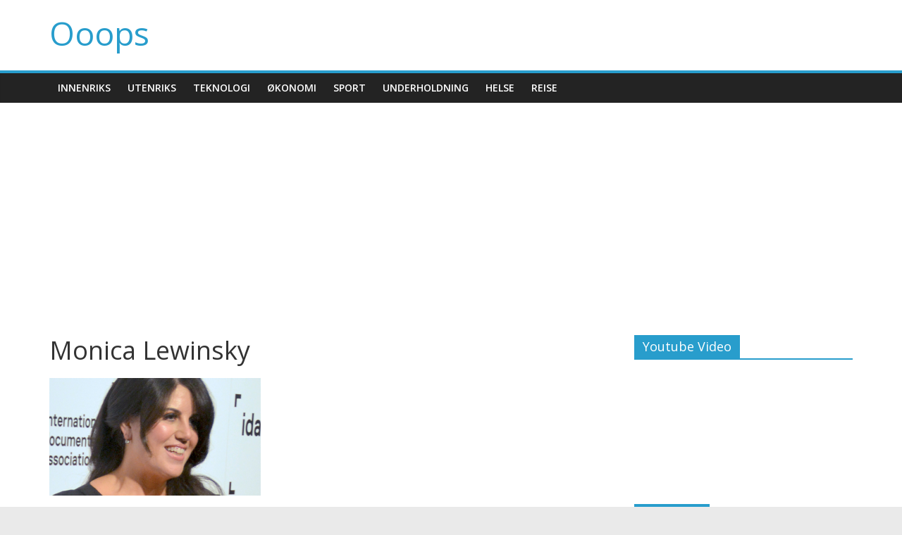

--- FILE ---
content_type: text/html; charset=UTF-8
request_url: https://www.ooops.no/monica-lewinsky-sendt-russland/monica-lewinsky/
body_size: 15154
content:
<!DOCTYPE html><html lang="nb-NO"><head><meta charset="UTF-8" /><meta name="viewport" content="width=device-width, initial-scale=1"><link rel="profile" href="http://gmpg.org/xfn/11" /><link rel="pingback" href="https://www.ooops.no/xmlrpc.php" /><meta name='robots' content='index, follow, max-image-preview:large, max-snippet:-1, max-video-preview:-1' /><link media="all" href="https://www.ooops.no/wp-content/cache/autoptimize/css/autoptimize_a2817de460c95e2cc758f616242fa751.css" rel="stylesheet"><title>Monica Lewinsky - Ooops</title><link rel="canonical" href="https://www.ooops.no/monica-lewinsky-sendt-russland/monica-lewinsky/" /><meta property="og:locale" content="nb_NO" /><meta property="og:type" content="article" /><meta property="og:title" content="Monica Lewinsky - Ooops" /><meta property="og:description" content="Monica Lewinsky" /><meta property="og:url" content="https://www.ooops.no/monica-lewinsky-sendt-russland/monica-lewinsky/" /><meta property="og:site_name" content="Ooops" /><meta property="article:publisher" content="https://www.facebook.com/ooopsnyheter/" /><meta property="article:modified_time" content="2017-01-06T23:44:26+00:00" /><meta property="og:image" content="https://www.ooops.no/monica-lewinsky-sendt-russland/monica-lewinsky" /><meta property="og:image:width" content="800" /><meta property="og:image:height" content="445" /><meta property="og:image:type" content="image/png" /><meta name="twitter:card" content="summary_large_image" /><meta name="twitter:site" content="@ooopsnyheter" /> <script type="application/ld+json" class="yoast-schema-graph">{"@context":"https://schema.org","@graph":[{"@type":"WebPage","@id":"https://www.ooops.no/monica-lewinsky-sendt-russland/monica-lewinsky/","url":"https://www.ooops.no/monica-lewinsky-sendt-russland/monica-lewinsky/","name":"Monica Lewinsky - Ooops","isPartOf":{"@id":"https://www.ooops.no/#website"},"primaryImageOfPage":{"@id":"https://www.ooops.no/monica-lewinsky-sendt-russland/monica-lewinsky/#primaryimage"},"image":{"@id":"https://www.ooops.no/monica-lewinsky-sendt-russland/monica-lewinsky/#primaryimage"},"thumbnailUrl":"https://www.ooops.no/wp-content/uploads/2017/01/monica-lewinsky.png","datePublished":"2017-01-06T23:44:20+00:00","dateModified":"2017-01-06T23:44:26+00:00","breadcrumb":{"@id":"https://www.ooops.no/monica-lewinsky-sendt-russland/monica-lewinsky/#breadcrumb"},"inLanguage":"nb-NO","potentialAction":[{"@type":"ReadAction","target":["https://www.ooops.no/monica-lewinsky-sendt-russland/monica-lewinsky/"]}]},{"@type":"ImageObject","inLanguage":"nb-NO","@id":"https://www.ooops.no/monica-lewinsky-sendt-russland/monica-lewinsky/#primaryimage","url":"https://www.ooops.no/wp-content/uploads/2017/01/monica-lewinsky.png","contentUrl":"https://www.ooops.no/wp-content/uploads/2017/01/monica-lewinsky.png","width":800,"height":445,"caption":"Monica Lewinsky"},{"@type":"BreadcrumbList","@id":"https://www.ooops.no/monica-lewinsky-sendt-russland/monica-lewinsky/#breadcrumb","itemListElement":[{"@type":"ListItem","position":1,"name":"Home","item":"https://www.ooops.no/"},{"@type":"ListItem","position":2,"name":"Monica Lewinsky var sendt av Russland","item":"https://www.ooops.no/monica-lewinsky-sendt-russland/"},{"@type":"ListItem","position":3,"name":"Monica Lewinsky"}]},{"@type":"WebSite","@id":"https://www.ooops.no/#website","url":"https://www.ooops.no/","name":"Ooops","description":"","potentialAction":[{"@type":"SearchAction","target":{"@type":"EntryPoint","urlTemplate":"https://www.ooops.no/?s={search_term_string}"},"query-input":{"@type":"PropertyValueSpecification","valueRequired":true,"valueName":"search_term_string"}}],"inLanguage":"nb-NO"}]}</script> <link rel='dns-prefetch' href='//www.googletagmanager.com' /><link rel='dns-prefetch' href='//fonts.googleapis.com' /><link rel='dns-prefetch' href='//pagead2.googlesyndication.com' /><link rel='dns-prefetch' href='//fundingchoicesmessages.google.com' /><link rel="alternate" type="application/rss+xml" title="Ooops &raquo; strøm" href="https://www.ooops.no/feed/" /><link rel="alternate" type="application/rss+xml" title="Ooops &raquo; kommentarstrøm" href="https://www.ooops.no/comments/feed/" /><link rel="alternate" title="oEmbed (JSON)" type="application/json+oembed" href="https://www.ooops.no/wp-json/oembed/1.0/embed?url=https%3A%2F%2Fwww.ooops.no%2Fmonica-lewinsky-sendt-russland%2Fmonica-lewinsky%2F" /><link rel="alternate" title="oEmbed (XML)" type="text/xml+oembed" href="https://www.ooops.no/wp-json/oembed/1.0/embed?url=https%3A%2F%2Fwww.ooops.no%2Fmonica-lewinsky-sendt-russland%2Fmonica-lewinsky%2F&#038;format=xml" /><style id='wp-img-auto-sizes-contain-inline-css' type='text/css'>img:is([sizes=auto i],[sizes^="auto," i]){contain-intrinsic-size:3000px 1500px}
/*# sourceURL=wp-img-auto-sizes-contain-inline-css */</style><style id='wp-emoji-styles-inline-css' type='text/css'>img.wp-smiley, img.emoji {
		display: inline !important;
		border: none !important;
		box-shadow: none !important;
		height: 1em !important;
		width: 1em !important;
		margin: 0 0.07em !important;
		vertical-align: -0.1em !important;
		background: none !important;
		padding: 0 !important;
	}
/*# sourceURL=wp-emoji-styles-inline-css */</style><style id='wp-block-library-inline-css' type='text/css'>:root{--wp-block-synced-color:#7a00df;--wp-block-synced-color--rgb:122,0,223;--wp-bound-block-color:var(--wp-block-synced-color);--wp-editor-canvas-background:#ddd;--wp-admin-theme-color:#007cba;--wp-admin-theme-color--rgb:0,124,186;--wp-admin-theme-color-darker-10:#006ba1;--wp-admin-theme-color-darker-10--rgb:0,107,160.5;--wp-admin-theme-color-darker-20:#005a87;--wp-admin-theme-color-darker-20--rgb:0,90,135;--wp-admin-border-width-focus:2px}@media (min-resolution:192dpi){:root{--wp-admin-border-width-focus:1.5px}}.wp-element-button{cursor:pointer}:root .has-very-light-gray-background-color{background-color:#eee}:root .has-very-dark-gray-background-color{background-color:#313131}:root .has-very-light-gray-color{color:#eee}:root .has-very-dark-gray-color{color:#313131}:root .has-vivid-green-cyan-to-vivid-cyan-blue-gradient-background{background:linear-gradient(135deg,#00d084,#0693e3)}:root .has-purple-crush-gradient-background{background:linear-gradient(135deg,#34e2e4,#4721fb 50%,#ab1dfe)}:root .has-hazy-dawn-gradient-background{background:linear-gradient(135deg,#faaca8,#dad0ec)}:root .has-subdued-olive-gradient-background{background:linear-gradient(135deg,#fafae1,#67a671)}:root .has-atomic-cream-gradient-background{background:linear-gradient(135deg,#fdd79a,#004a59)}:root .has-nightshade-gradient-background{background:linear-gradient(135deg,#330968,#31cdcf)}:root .has-midnight-gradient-background{background:linear-gradient(135deg,#020381,#2874fc)}:root{--wp--preset--font-size--normal:16px;--wp--preset--font-size--huge:42px}.has-regular-font-size{font-size:1em}.has-larger-font-size{font-size:2.625em}.has-normal-font-size{font-size:var(--wp--preset--font-size--normal)}.has-huge-font-size{font-size:var(--wp--preset--font-size--huge)}.has-text-align-center{text-align:center}.has-text-align-left{text-align:left}.has-text-align-right{text-align:right}.has-fit-text{white-space:nowrap!important}#end-resizable-editor-section{display:none}.aligncenter{clear:both}.items-justified-left{justify-content:flex-start}.items-justified-center{justify-content:center}.items-justified-right{justify-content:flex-end}.items-justified-space-between{justify-content:space-between}.screen-reader-text{border:0;clip-path:inset(50%);height:1px;margin:-1px;overflow:hidden;padding:0;position:absolute;width:1px;word-wrap:normal!important}.screen-reader-text:focus{background-color:#ddd;clip-path:none;color:#444;display:block;font-size:1em;height:auto;left:5px;line-height:normal;padding:15px 23px 14px;text-decoration:none;top:5px;width:auto;z-index:100000}html :where(.has-border-color){border-style:solid}html :where([style*=border-top-color]){border-top-style:solid}html :where([style*=border-right-color]){border-right-style:solid}html :where([style*=border-bottom-color]){border-bottom-style:solid}html :where([style*=border-left-color]){border-left-style:solid}html :where([style*=border-width]){border-style:solid}html :where([style*=border-top-width]){border-top-style:solid}html :where([style*=border-right-width]){border-right-style:solid}html :where([style*=border-bottom-width]){border-bottom-style:solid}html :where([style*=border-left-width]){border-left-style:solid}html :where(img[class*=wp-image-]){height:auto;max-width:100%}:where(figure){margin:0 0 1em}html :where(.is-position-sticky){--wp-admin--admin-bar--position-offset:var(--wp-admin--admin-bar--height,0px)}@media screen and (max-width:600px){html :where(.is-position-sticky){--wp-admin--admin-bar--position-offset:0px}}

/*# sourceURL=wp-block-library-inline-css */</style><style id='wp-block-heading-inline-css' type='text/css'>h1:where(.wp-block-heading).has-background,h2:where(.wp-block-heading).has-background,h3:where(.wp-block-heading).has-background,h4:where(.wp-block-heading).has-background,h5:where(.wp-block-heading).has-background,h6:where(.wp-block-heading).has-background{padding:1.25em 2.375em}h1.has-text-align-left[style*=writing-mode]:where([style*=vertical-lr]),h1.has-text-align-right[style*=writing-mode]:where([style*=vertical-rl]),h2.has-text-align-left[style*=writing-mode]:where([style*=vertical-lr]),h2.has-text-align-right[style*=writing-mode]:where([style*=vertical-rl]),h3.has-text-align-left[style*=writing-mode]:where([style*=vertical-lr]),h3.has-text-align-right[style*=writing-mode]:where([style*=vertical-rl]),h4.has-text-align-left[style*=writing-mode]:where([style*=vertical-lr]),h4.has-text-align-right[style*=writing-mode]:where([style*=vertical-rl]),h5.has-text-align-left[style*=writing-mode]:where([style*=vertical-lr]),h5.has-text-align-right[style*=writing-mode]:where([style*=vertical-rl]),h6.has-text-align-left[style*=writing-mode]:where([style*=vertical-lr]),h6.has-text-align-right[style*=writing-mode]:where([style*=vertical-rl]){rotate:180deg}
/*# sourceURL=https://www.ooops.no/wp-includes/blocks/heading/style.min.css */</style><style id='wp-block-paragraph-inline-css' type='text/css'>.is-small-text{font-size:.875em}.is-regular-text{font-size:1em}.is-large-text{font-size:2.25em}.is-larger-text{font-size:3em}.has-drop-cap:not(:focus):first-letter{float:left;font-size:8.4em;font-style:normal;font-weight:100;line-height:.68;margin:.05em .1em 0 0;text-transform:uppercase}body.rtl .has-drop-cap:not(:focus):first-letter{float:none;margin-left:.1em}p.has-drop-cap.has-background{overflow:hidden}:root :where(p.has-background){padding:1.25em 2.375em}:where(p.has-text-color:not(.has-link-color)) a{color:inherit}p.has-text-align-left[style*="writing-mode:vertical-lr"],p.has-text-align-right[style*="writing-mode:vertical-rl"]{rotate:180deg}
/*# sourceURL=https://www.ooops.no/wp-includes/blocks/paragraph/style.min.css */</style><style id='global-styles-inline-css' type='text/css'>:root{--wp--preset--aspect-ratio--square: 1;--wp--preset--aspect-ratio--4-3: 4/3;--wp--preset--aspect-ratio--3-4: 3/4;--wp--preset--aspect-ratio--3-2: 3/2;--wp--preset--aspect-ratio--2-3: 2/3;--wp--preset--aspect-ratio--16-9: 16/9;--wp--preset--aspect-ratio--9-16: 9/16;--wp--preset--color--black: #000000;--wp--preset--color--cyan-bluish-gray: #abb8c3;--wp--preset--color--white: #ffffff;--wp--preset--color--pale-pink: #f78da7;--wp--preset--color--vivid-red: #cf2e2e;--wp--preset--color--luminous-vivid-orange: #ff6900;--wp--preset--color--luminous-vivid-amber: #fcb900;--wp--preset--color--light-green-cyan: #7bdcb5;--wp--preset--color--vivid-green-cyan: #00d084;--wp--preset--color--pale-cyan-blue: #8ed1fc;--wp--preset--color--vivid-cyan-blue: #0693e3;--wp--preset--color--vivid-purple: #9b51e0;--wp--preset--gradient--vivid-cyan-blue-to-vivid-purple: linear-gradient(135deg,rgb(6,147,227) 0%,rgb(155,81,224) 100%);--wp--preset--gradient--light-green-cyan-to-vivid-green-cyan: linear-gradient(135deg,rgb(122,220,180) 0%,rgb(0,208,130) 100%);--wp--preset--gradient--luminous-vivid-amber-to-luminous-vivid-orange: linear-gradient(135deg,rgb(252,185,0) 0%,rgb(255,105,0) 100%);--wp--preset--gradient--luminous-vivid-orange-to-vivid-red: linear-gradient(135deg,rgb(255,105,0) 0%,rgb(207,46,46) 100%);--wp--preset--gradient--very-light-gray-to-cyan-bluish-gray: linear-gradient(135deg,rgb(238,238,238) 0%,rgb(169,184,195) 100%);--wp--preset--gradient--cool-to-warm-spectrum: linear-gradient(135deg,rgb(74,234,220) 0%,rgb(151,120,209) 20%,rgb(207,42,186) 40%,rgb(238,44,130) 60%,rgb(251,105,98) 80%,rgb(254,248,76) 100%);--wp--preset--gradient--blush-light-purple: linear-gradient(135deg,rgb(255,206,236) 0%,rgb(152,150,240) 100%);--wp--preset--gradient--blush-bordeaux: linear-gradient(135deg,rgb(254,205,165) 0%,rgb(254,45,45) 50%,rgb(107,0,62) 100%);--wp--preset--gradient--luminous-dusk: linear-gradient(135deg,rgb(255,203,112) 0%,rgb(199,81,192) 50%,rgb(65,88,208) 100%);--wp--preset--gradient--pale-ocean: linear-gradient(135deg,rgb(255,245,203) 0%,rgb(182,227,212) 50%,rgb(51,167,181) 100%);--wp--preset--gradient--electric-grass: linear-gradient(135deg,rgb(202,248,128) 0%,rgb(113,206,126) 100%);--wp--preset--gradient--midnight: linear-gradient(135deg,rgb(2,3,129) 0%,rgb(40,116,252) 100%);--wp--preset--font-size--small: 13px;--wp--preset--font-size--medium: 20px;--wp--preset--font-size--large: 36px;--wp--preset--font-size--x-large: 42px;--wp--preset--spacing--20: 0.44rem;--wp--preset--spacing--30: 0.67rem;--wp--preset--spacing--40: 1rem;--wp--preset--spacing--50: 1.5rem;--wp--preset--spacing--60: 2.25rem;--wp--preset--spacing--70: 3.38rem;--wp--preset--spacing--80: 5.06rem;--wp--preset--shadow--natural: 6px 6px 9px rgba(0, 0, 0, 0.2);--wp--preset--shadow--deep: 12px 12px 50px rgba(0, 0, 0, 0.4);--wp--preset--shadow--sharp: 6px 6px 0px rgba(0, 0, 0, 0.2);--wp--preset--shadow--outlined: 6px 6px 0px -3px rgb(255, 255, 255), 6px 6px rgb(0, 0, 0);--wp--preset--shadow--crisp: 6px 6px 0px rgb(0, 0, 0);}:where(.is-layout-flex){gap: 0.5em;}:where(.is-layout-grid){gap: 0.5em;}body .is-layout-flex{display: flex;}.is-layout-flex{flex-wrap: wrap;align-items: center;}.is-layout-flex > :is(*, div){margin: 0;}body .is-layout-grid{display: grid;}.is-layout-grid > :is(*, div){margin: 0;}:where(.wp-block-columns.is-layout-flex){gap: 2em;}:where(.wp-block-columns.is-layout-grid){gap: 2em;}:where(.wp-block-post-template.is-layout-flex){gap: 1.25em;}:where(.wp-block-post-template.is-layout-grid){gap: 1.25em;}.has-black-color{color: var(--wp--preset--color--black) !important;}.has-cyan-bluish-gray-color{color: var(--wp--preset--color--cyan-bluish-gray) !important;}.has-white-color{color: var(--wp--preset--color--white) !important;}.has-pale-pink-color{color: var(--wp--preset--color--pale-pink) !important;}.has-vivid-red-color{color: var(--wp--preset--color--vivid-red) !important;}.has-luminous-vivid-orange-color{color: var(--wp--preset--color--luminous-vivid-orange) !important;}.has-luminous-vivid-amber-color{color: var(--wp--preset--color--luminous-vivid-amber) !important;}.has-light-green-cyan-color{color: var(--wp--preset--color--light-green-cyan) !important;}.has-vivid-green-cyan-color{color: var(--wp--preset--color--vivid-green-cyan) !important;}.has-pale-cyan-blue-color{color: var(--wp--preset--color--pale-cyan-blue) !important;}.has-vivid-cyan-blue-color{color: var(--wp--preset--color--vivid-cyan-blue) !important;}.has-vivid-purple-color{color: var(--wp--preset--color--vivid-purple) !important;}.has-black-background-color{background-color: var(--wp--preset--color--black) !important;}.has-cyan-bluish-gray-background-color{background-color: var(--wp--preset--color--cyan-bluish-gray) !important;}.has-white-background-color{background-color: var(--wp--preset--color--white) !important;}.has-pale-pink-background-color{background-color: var(--wp--preset--color--pale-pink) !important;}.has-vivid-red-background-color{background-color: var(--wp--preset--color--vivid-red) !important;}.has-luminous-vivid-orange-background-color{background-color: var(--wp--preset--color--luminous-vivid-orange) !important;}.has-luminous-vivid-amber-background-color{background-color: var(--wp--preset--color--luminous-vivid-amber) !important;}.has-light-green-cyan-background-color{background-color: var(--wp--preset--color--light-green-cyan) !important;}.has-vivid-green-cyan-background-color{background-color: var(--wp--preset--color--vivid-green-cyan) !important;}.has-pale-cyan-blue-background-color{background-color: var(--wp--preset--color--pale-cyan-blue) !important;}.has-vivid-cyan-blue-background-color{background-color: var(--wp--preset--color--vivid-cyan-blue) !important;}.has-vivid-purple-background-color{background-color: var(--wp--preset--color--vivid-purple) !important;}.has-black-border-color{border-color: var(--wp--preset--color--black) !important;}.has-cyan-bluish-gray-border-color{border-color: var(--wp--preset--color--cyan-bluish-gray) !important;}.has-white-border-color{border-color: var(--wp--preset--color--white) !important;}.has-pale-pink-border-color{border-color: var(--wp--preset--color--pale-pink) !important;}.has-vivid-red-border-color{border-color: var(--wp--preset--color--vivid-red) !important;}.has-luminous-vivid-orange-border-color{border-color: var(--wp--preset--color--luminous-vivid-orange) !important;}.has-luminous-vivid-amber-border-color{border-color: var(--wp--preset--color--luminous-vivid-amber) !important;}.has-light-green-cyan-border-color{border-color: var(--wp--preset--color--light-green-cyan) !important;}.has-vivid-green-cyan-border-color{border-color: var(--wp--preset--color--vivid-green-cyan) !important;}.has-pale-cyan-blue-border-color{border-color: var(--wp--preset--color--pale-cyan-blue) !important;}.has-vivid-cyan-blue-border-color{border-color: var(--wp--preset--color--vivid-cyan-blue) !important;}.has-vivid-purple-border-color{border-color: var(--wp--preset--color--vivid-purple) !important;}.has-vivid-cyan-blue-to-vivid-purple-gradient-background{background: var(--wp--preset--gradient--vivid-cyan-blue-to-vivid-purple) !important;}.has-light-green-cyan-to-vivid-green-cyan-gradient-background{background: var(--wp--preset--gradient--light-green-cyan-to-vivid-green-cyan) !important;}.has-luminous-vivid-amber-to-luminous-vivid-orange-gradient-background{background: var(--wp--preset--gradient--luminous-vivid-amber-to-luminous-vivid-orange) !important;}.has-luminous-vivid-orange-to-vivid-red-gradient-background{background: var(--wp--preset--gradient--luminous-vivid-orange-to-vivid-red) !important;}.has-very-light-gray-to-cyan-bluish-gray-gradient-background{background: var(--wp--preset--gradient--very-light-gray-to-cyan-bluish-gray) !important;}.has-cool-to-warm-spectrum-gradient-background{background: var(--wp--preset--gradient--cool-to-warm-spectrum) !important;}.has-blush-light-purple-gradient-background{background: var(--wp--preset--gradient--blush-light-purple) !important;}.has-blush-bordeaux-gradient-background{background: var(--wp--preset--gradient--blush-bordeaux) !important;}.has-luminous-dusk-gradient-background{background: var(--wp--preset--gradient--luminous-dusk) !important;}.has-pale-ocean-gradient-background{background: var(--wp--preset--gradient--pale-ocean) !important;}.has-electric-grass-gradient-background{background: var(--wp--preset--gradient--electric-grass) !important;}.has-midnight-gradient-background{background: var(--wp--preset--gradient--midnight) !important;}.has-small-font-size{font-size: var(--wp--preset--font-size--small) !important;}.has-medium-font-size{font-size: var(--wp--preset--font-size--medium) !important;}.has-large-font-size{font-size: var(--wp--preset--font-size--large) !important;}.has-x-large-font-size{font-size: var(--wp--preset--font-size--x-large) !important;}
/*# sourceURL=global-styles-inline-css */</style><style id='classic-theme-styles-inline-css' type='text/css'>/*! This file is auto-generated */
.wp-block-button__link{color:#fff;background-color:#32373c;border-radius:9999px;box-shadow:none;text-decoration:none;padding:calc(.667em + 2px) calc(1.333em + 2px);font-size:1.125em}.wp-block-file__button{background:#32373c;color:#fff;text-decoration:none}
/*# sourceURL=/wp-includes/css/classic-themes.min.css */</style><link rel='stylesheet' id='colormag_googlefonts-css' href='//fonts.googleapis.com/css?family=Open+Sans%3A400%2C600&#038;ver=6.9' type='text/css' media='all' /> <script type="text/javascript" src="https://www.ooops.no/wp-includes/js/jquery/jquery.min.js?ver=3.7.1" id="jquery-core-js"></script> <script type="text/javascript" src="https://www.ooops.no/wp-includes/js/jquery/jquery-migrate.min.js?ver=3.4.1" id="jquery-migrate-js"></script> <script type="text/javascript" id="colormag-loadmore-js-extra">var colormag_script_vars = {"no_more_posts":"No more post"};
//# sourceURL=colormag-loadmore-js-extra</script> <script type="text/javascript" src="https://www.ooops.no/wp-content/themes/colormag-pro/js/loadmore.min.js?ver=6.9" id="colormag-loadmore-js"></script> 
 <script type="text/javascript" src="https://www.googletagmanager.com/gtag/js?id=GT-MKBHPFW" id="google_gtagjs-js" async></script> <script type="text/javascript" id="google_gtagjs-js-after">window.dataLayer = window.dataLayer || [];function gtag(){dataLayer.push(arguments);}
gtag("set","linker",{"domains":["www.ooops.no"]});
gtag("js", new Date());
gtag("set", "developer_id.dZTNiMT", true);
gtag("config", "GT-MKBHPFW", {"googlesitekit_post_type":"attachment"});
//# sourceURL=google_gtagjs-js-after</script> <link rel="https://api.w.org/" href="https://www.ooops.no/wp-json/" /><link rel="alternate" title="JSON" type="application/json" href="https://www.ooops.no/wp-json/wp/v2/media/1041" /><link rel="EditURI" type="application/rsd+xml" title="RSD" href="https://www.ooops.no/xmlrpc.php?rsd" /><meta name="generator" content="WordPress 6.9" /><link rel='shortlink' href='https://www.ooops.no/?p=1041' /><meta name="generator" content="Site Kit by Google 1.170.0" /><meta name="google-adsense-platform-account" content="ca-host-pub-2644536267352236"><meta name="google-adsense-platform-domain" content="sitekit.withgoogle.com">  <script type="text/javascript" async="async" src="https://pagead2.googlesyndication.com/pagead/js/adsbygoogle.js?client=ca-pub-9819286463223959&amp;host=ca-host-pub-2644536267352236" crossorigin="anonymous"></script> <link rel="icon" href="https://www.ooops.no/wp-content/uploads/2023/04/cropped-cropped-ooops-site-32x32.png" sizes="32x32" /><link rel="icon" href="https://www.ooops.no/wp-content/uploads/2023/04/cropped-cropped-ooops-site-192x192.png" sizes="192x192" /><link rel="apple-touch-icon" href="https://www.ooops.no/wp-content/uploads/2023/04/cropped-cropped-ooops-site-180x180.png" /><meta name="msapplication-TileImage" content="https://www.ooops.no/wp-content/uploads/2023/04/cropped-cropped-ooops-site-270x270.png" /></head><body class="attachment wp-singular attachment-template-default single single-attachment postid-1041 attachmentid-1041 attachment-png wp-theme-colormag-pro  wide"><div id="page" class="hfeed site"><header id="masthead" class="site-header clearfix"><div id="header-text-nav-container" class="clearfix"><div class="inner-wrap"><div id="header-text-nav-wrap" class="clearfix"><div id="header-left-section"><div id="header-text" class=""><h3 id="site-title"> <a href="https://www.ooops.no/" title="Ooops" rel="home">Ooops</a></h3></div></div><div id="header-right-section"></div></div></div><nav id="site-navigation" class="main-navigation clearfix"><div class="inner-wrap clearfix"><h4 class="menu-toggle"></h4><div class="menu-primary-container"><ul id="menu-hoved" class="menu"><li id="menu-item-477" class="menu-item menu-item-type-taxonomy menu-item-object-category menu-item-477 menu-item-category-60"><a href="https://www.ooops.no/category/innenriks/">Innenriks</a></li><li id="menu-item-482" class="menu-item menu-item-type-taxonomy menu-item-object-category menu-item-482 menu-item-category-61"><a href="https://www.ooops.no/category/utenriks/">Utenriks</a></li><li id="menu-item-480" class="menu-item menu-item-type-taxonomy menu-item-object-category menu-item-480 menu-item-category-62"><a href="https://www.ooops.no/category/teknologi/">Teknologi</a></li><li id="menu-item-478" class="menu-item menu-item-type-taxonomy menu-item-object-category menu-item-478 menu-item-category-63"><a href="https://www.ooops.no/category/okonomi/">Økonomi</a></li><li id="menu-item-479" class="menu-item menu-item-type-taxonomy menu-item-object-category menu-item-479 menu-item-category-64"><a href="https://www.ooops.no/category/sport/">Sport</a></li><li id="menu-item-481" class="menu-item menu-item-type-taxonomy menu-item-object-category menu-item-481 menu-item-category-65"><a href="https://www.ooops.no/category/underholdning/">Underholdning</a></li><li id="menu-item-704" class="menu-item menu-item-type-taxonomy menu-item-object-category menu-item-704 menu-item-category-71"><a href="https://www.ooops.no/category/helse/">Helse</a></li><li id="menu-item-705" class="menu-item menu-item-type-taxonomy menu-item-object-category menu-item-705 menu-item-category-72"><a href="https://www.ooops.no/category/reise/">Reise</a></li></ul></div></div></nav></div></header><div id="main" class="clearfix"><div class="inner-wrap clearfix"><div id="primary"><div id="content" class="clearfix"><article id="post-1041" class="post-1041 attachment type-attachment status-inherit hentry"><div class="article-content clearfix"><header class="entry-header"><h1 class="entry-title"> Monica Lewinsky</h1></header><div class="entry-content clearfix"><p class="attachment"><a href='https://www.ooops.no/wp-content/uploads/2017/01/monica-lewinsky.png'><img fetchpriority="high" decoding="async" width="300" height="167" src="https://www.ooops.no/wp-content/uploads/2017/01/monica-lewinsky-300x167.png" class="attachment-medium size-medium" alt="" srcset="https://www.ooops.no/wp-content/uploads/2017/01/monica-lewinsky-300x167.png 300w, https://www.ooops.no/wp-content/uploads/2017/01/monica-lewinsky-768x427.png 768w, https://www.ooops.no/wp-content/uploads/2017/01/monica-lewinsky.png 800w" sizes="(max-width: 300px) 100vw, 300px" /></a></p></div></div></article></div><ul class="default-wp-page clearfix"><li class="previous"></li><li class="next"></li></ul></div><div id="secondary"><aside id="colormag_video_widget-2" class="widget widget_video_colormag clearfix"><div class="fitvids-video"><div class="video-title"><h3 class="widget-title"><span>Youtube Video</span></h3></div><div class="video"><iframe src="https://www.youtube.com/embed/rUl8jnrykf8"></iframe></div></div></aside><aside id="colormag_breaking_news_widget-2" class="widget widget_breaking_news_colormag widget_featured_posts clearfix"><h3 class="widget-title" ><span >Siste nytt</span></h3><div class="breaking_news_widget_inner_wrap"> <i class="fa fa-arrow-up" id="breaking-news-widget-prev_colormag_breaking_news_widget-2"></i><ul id="breaking-news-widget_colormag_breaking_news_widget-2" class="breaking-news-widget-slide" data-direction="up" data-duration="4000" data-rowheight="100" data-maxrows="3"><li class="single-article clearfix"><figure class="tabbed-images"><a href="https://www.ooops.no/trump-lover-magiske-tollsjekker/" title="Trump lover magiske tollsjekker"><img width="130" height="90" src="https://www.ooops.no/wp-content/uploads/2025/11/trump-tollsjekk-130x90.jpg" class="attachment-colormag-featured-post-small size-colormag-featured-post-small wp-post-image" alt="Trump lover magiske tollsjekker" title="Trump lover magiske tollsjekker" decoding="async" loading="lazy" srcset="https://www.ooops.no/wp-content/uploads/2025/11/trump-tollsjekk-130x90.jpg 130w, https://www.ooops.no/wp-content/uploads/2025/11/trump-tollsjekk-392x272.jpg 392w" sizes="auto, (max-width: 130px) 100vw, 130px" /></a></figure><div class="article-content"><h3 class="entry-title"> <a href="https://www.ooops.no/trump-lover-magiske-tollsjekker/" title="Trump lover magiske tollsjekker">Trump lover magiske tollsjekker</a></h3><div class="below-entry-meta"> <span class="posted-on"><a href="https://www.ooops.no/trump-lover-magiske-tollsjekker/" title="6:38 am" rel="bookmark"><i class="fa fa-calendar-o"></i> <time class="entry-date published" datetime="2025-11-12T06:38:01+01:00">november 12, 2025</time></a></span> <span class="byline"><span class="author vcard"><i class="fa fa-user"></i><a class="url fn n" href="https://www.ooops.no/author/atle-johnny/" title="Atle Johnny">Atle Johnny</a></span></span> <span class="comments"><i class="fa fa-comment"></i><a href="https://www.ooops.no/trump-lover-magiske-tollsjekker/#respond">No Comments</a></span></div></div></li><li class="single-article clearfix"><figure class="tabbed-images"><a href="https://www.ooops.no/klimakvoter-loser-klimakrisen-i-norge/" title="Klimakvoter løser klimakrisen i Norge"><img width="130" height="90" src="https://www.ooops.no/wp-content/uploads/2025/11/klimakvoter-130x90.jpg" class="attachment-colormag-featured-post-small size-colormag-featured-post-small wp-post-image" alt="Klimakvoter løser klimakrisen i Norge" title="Klimakvoter løser klimakrisen i Norge" decoding="async" loading="lazy" srcset="https://www.ooops.no/wp-content/uploads/2025/11/klimakvoter-130x90.jpg 130w, https://www.ooops.no/wp-content/uploads/2025/11/klimakvoter-392x272.jpg 392w" sizes="auto, (max-width: 130px) 100vw, 130px" /></a></figure><div class="article-content"><h3 class="entry-title"> <a href="https://www.ooops.no/klimakvoter-loser-klimakrisen-i-norge/" title="Klimakvoter løser klimakrisen i Norge">Klimakvoter løser klimakrisen i Norge</a></h3><div class="below-entry-meta"> <span class="posted-on"><a href="https://www.ooops.no/klimakvoter-loser-klimakrisen-i-norge/" title="3:13 am" rel="bookmark"><i class="fa fa-calendar-o"></i> <time class="entry-date published" datetime="2025-11-12T03:13:47+01:00">november 12, 2025</time></a></span> <span class="byline"><span class="author vcard"><i class="fa fa-user"></i><a class="url fn n" href="https://www.ooops.no/author/ooops/" title="ooops">ooops</a></span></span> <span class="comments"><i class="fa fa-comment"></i><a href="https://www.ooops.no/klimakvoter-loser-klimakrisen-i-norge/#respond">No Comments</a></span></div></div></li><li class="single-article clearfix"><figure class="tabbed-images"><a href="https://www.ooops.no/drone-stopper-flytrafikken-i-stockholm-ekspert-mistenker-mdg/" title="Drone stopper flytrafikken i Stockholm, ekspert mistenker MDG"><img width="130" height="90" src="https://www.ooops.no/wp-content/uploads/2025/11/drone-stopper-flytraffiken-i-stokholm-130x90.jpg" class="attachment-colormag-featured-post-small size-colormag-featured-post-small wp-post-image" alt="Drone stopper flytrafikken i Stockholm, ekspert mistenker MDG" title="Drone stopper flytrafikken i Stockholm, ekspert mistenker MDG" decoding="async" loading="lazy" srcset="https://www.ooops.no/wp-content/uploads/2025/11/drone-stopper-flytraffiken-i-stokholm-130x90.jpg 130w, https://www.ooops.no/wp-content/uploads/2025/11/drone-stopper-flytraffiken-i-stokholm-392x272.jpg 392w" sizes="auto, (max-width: 130px) 100vw, 130px" /></a></figure><div class="article-content"><h3 class="entry-title"> <a href="https://www.ooops.no/drone-stopper-flytrafikken-i-stockholm-ekspert-mistenker-mdg/" title="Drone stopper flytrafikken i Stockholm, ekspert mistenker MDG">Drone stopper flytrafikken i Stockholm, ekspert mistenker MDG</a></h3><div class="below-entry-meta"> <span class="posted-on"><a href="https://www.ooops.no/drone-stopper-flytrafikken-i-stockholm-ekspert-mistenker-mdg/" title="8:54 pm" rel="bookmark"><i class="fa fa-calendar-o"></i> <time class="entry-date published" datetime="2025-11-06T20:54:10+01:00">november 6, 2025</time></a></span> <span class="byline"><span class="author vcard"><i class="fa fa-user"></i><a class="url fn n" href="https://www.ooops.no/author/atle-johnny/" title="Atle Johnny">Atle Johnny</a></span></span> <span class="comments"><i class="fa fa-comment"></i><a href="https://www.ooops.no/drone-stopper-flytrafikken-i-stockholm-ekspert-mistenker-mdg/#respond">No Comments</a></span></div></div></li><li class="single-article clearfix"><figure class="tabbed-images"><a href="https://www.ooops.no/fra-pac-man-til-piller-80-tallets-gamere-sliter-i-dag/" title="Fra Pac-Man til piller: 80-tallets gamere sliter i dag"><img width="130" height="90" src="https://www.ooops.no/wp-content/uploads/2025/11/pacman-til-piller-130x90.jpg" class="attachment-colormag-featured-post-small size-colormag-featured-post-small wp-post-image" alt="Fra Pac-Man til piller: 80-tallets gamere sliter i dag" title="Fra Pac-Man til piller: 80-tallets gamere sliter i dag" decoding="async" loading="lazy" srcset="https://www.ooops.no/wp-content/uploads/2025/11/pacman-til-piller-130x90.jpg 130w, https://www.ooops.no/wp-content/uploads/2025/11/pacman-til-piller-392x272.jpg 392w" sizes="auto, (max-width: 130px) 100vw, 130px" /></a></figure><div class="article-content"><h3 class="entry-title"> <a href="https://www.ooops.no/fra-pac-man-til-piller-80-tallets-gamere-sliter-i-dag/" title="Fra Pac-Man til piller: 80-tallets gamere sliter i dag">Fra Pac-Man til piller: 80-tallets gamere sliter i dag</a></h3><div class="below-entry-meta"> <span class="posted-on"><a href="https://www.ooops.no/fra-pac-man-til-piller-80-tallets-gamere-sliter-i-dag/" title="5:53 pm" rel="bookmark"><i class="fa fa-calendar-o"></i> <time class="entry-date published" datetime="2025-11-04T17:53:58+01:00">november 4, 2025</time></a></span> <span class="byline"><span class="author vcard"><i class="fa fa-user"></i><a class="url fn n" href="https://www.ooops.no/author/ooops/" title="ooops">ooops</a></span></span> <span class="comments"><i class="fa fa-comment"></i><a href="https://www.ooops.no/fra-pac-man-til-piller-80-tallets-gamere-sliter-i-dag/#respond">No Comments</a></span></div></div></li><li class="single-article clearfix"><figure class="tabbed-images"><a href="https://www.ooops.no/sor-korea-betaler-350-milliarder-for-lavere-toll/" title="Sør-Korea betaler 350 milliarder for lavere toll"><img width="130" height="90" src="https://www.ooops.no/wp-content/uploads/2025/10/usa-south-korea-130x90.jpg" class="attachment-colormag-featured-post-small size-colormag-featured-post-small wp-post-image" alt="Sør-Korea betaler 350 milliarder for lavere toll" title="Sør-Korea betaler 350 milliarder for lavere toll" decoding="async" loading="lazy" srcset="https://www.ooops.no/wp-content/uploads/2025/10/usa-south-korea-130x90.jpg 130w, https://www.ooops.no/wp-content/uploads/2025/10/usa-south-korea-392x272.jpg 392w" sizes="auto, (max-width: 130px) 100vw, 130px" /></a></figure><div class="article-content"><h3 class="entry-title"> <a href="https://www.ooops.no/sor-korea-betaler-350-milliarder-for-lavere-toll/" title="Sør-Korea betaler 350 milliarder for lavere toll">Sør-Korea betaler 350 milliarder for lavere toll</a></h3><div class="below-entry-meta"> <span class="posted-on"><a href="https://www.ooops.no/sor-korea-betaler-350-milliarder-for-lavere-toll/" title="3:19 am" rel="bookmark"><i class="fa fa-calendar-o"></i> <time class="entry-date published" datetime="2025-10-30T03:19:51+01:00">oktober 30, 2025</time></a></span> <span class="byline"><span class="author vcard"><i class="fa fa-user"></i><a class="url fn n" href="https://www.ooops.no/author/atle-johnny/" title="Atle Johnny">Atle Johnny</a></span></span> <span class="comments"><i class="fa fa-comment"></i><a href="https://www.ooops.no/sor-korea-betaler-350-milliarder-for-lavere-toll/#respond">No Comments</a></span></div></div></li><li class="single-article clearfix"><figure class="tabbed-images"><a href="https://www.ooops.no/et-farlig-monster-sier-norge/" title="«Et farlig mønster» – sier Norge"><img width="130" height="90" src="https://www.ooops.no/wp-content/uploads/2025/10/Burevestnik-130x90.jpg" class="attachment-colormag-featured-post-small size-colormag-featured-post-small wp-post-image" alt="«Et farlig mønster» – sier Norge" title="«Et farlig mønster» – sier Norge" decoding="async" loading="lazy" srcset="https://www.ooops.no/wp-content/uploads/2025/10/Burevestnik-130x90.jpg 130w, https://www.ooops.no/wp-content/uploads/2025/10/Burevestnik-392x272.jpg 392w" sizes="auto, (max-width: 130px) 100vw, 130px" /></a></figure><div class="article-content"><h3 class="entry-title"> <a href="https://www.ooops.no/et-farlig-monster-sier-norge/" title="«Et farlig mønster» – sier Norge">«Et farlig mønster» – sier Norge</a></h3><div class="below-entry-meta"> <span class="posted-on"><a href="https://www.ooops.no/et-farlig-monster-sier-norge/" title="3:58 am" rel="bookmark"><i class="fa fa-calendar-o"></i> <time class="entry-date published" datetime="2025-10-28T03:58:33+01:00">oktober 28, 2025</time></a></span> <span class="byline"><span class="author vcard"><i class="fa fa-user"></i><a class="url fn n" href="https://www.ooops.no/author/ooops/" title="ooops">ooops</a></span></span> <span class="comments"><i class="fa fa-comment"></i><a href="https://www.ooops.no/et-farlig-monster-sier-norge/#respond">No Comments</a></span></div></div></li></ul> <i class="fa fa-arrow-down" id="breaking-news-widget-next_colormag_breaking_news_widget-2"></i></div></aside><aside id="colormag_featured_posts_vertical_widget-2" class="widget widget_featured_posts widget_featured_posts_vertical widget_featured_meta clearfix"><h3 class="widget-title" style="border-bottom-color:;"><span style="background-color:;">Helse</span></h3><div class="first-post"><div class="single-article clearfix"><figure><a href="https://www.ooops.no/fra-pac-man-til-piller-80-tallets-gamere-sliter-i-dag/" title="Fra Pac-Man til piller: 80-tallets gamere sliter i dag"><img width="390" height="205" src="https://www.ooops.no/wp-content/uploads/2025/11/pacman-til-piller-390x205.jpg" class="attachment-colormag-featured-post-medium size-colormag-featured-post-medium wp-post-image" alt="Fra Pac-Man til piller: 80-tallets gamere sliter i dag" title="Fra Pac-Man til piller: 80-tallets gamere sliter i dag" decoding="async" loading="lazy" /></a></figure><div class="article-content"><div class="above-entry-meta"><span class="cat-links"><a href="https://www.ooops.no/category/helse/"  rel="category tag">Helse</a>&nbsp;</span></div><h3 class="entry-title"> <a href="https://www.ooops.no/fra-pac-man-til-piller-80-tallets-gamere-sliter-i-dag/" title="Fra Pac-Man til piller: 80-tallets gamere sliter i dag">Fra Pac-Man til piller: 80-tallets gamere sliter i dag</a></h3><div class="below-entry-meta"> <span class="posted-on"><a href="https://www.ooops.no/fra-pac-man-til-piller-80-tallets-gamere-sliter-i-dag/" title="5:53 pm" rel="bookmark"><i class="fa fa-calendar-o"></i> <time class="entry-date published" datetime="2025-11-04T17:53:58+01:00">november 4, 2025</time></a></span> <span class="byline"><span class="author vcard"><i class="fa fa-user"></i><a class="url fn n" href="https://www.ooops.no/author/ooops/" title="ooops">ooops</a></span></span> <span class="comments"><i class="fa fa-comment"></i><a href="https://www.ooops.no/fra-pac-man-til-piller-80-tallets-gamere-sliter-i-dag/#respond">0</a></span></div><div class="entry-content"><p>På 80-tallet fikk foreldrene panikk: dataspill skulle gjøre barna voldelige. «De blir gale av all skytingen!» advarte ekspertene – mens</p></div></div></div></div><div class="following-post"><div class="single-article clearfix"><figure><a href="https://www.ooops.no/lutefisk-smoothie-flat-mage-og-evig-livsglede/" title="Lutefisk-smoothie: Flat mage og evig livsglede"><img width="130" height="72" src="https://www.ooops.no/wp-content/uploads/2025/02/lutefisk-smoothie.jpg" class="attachment-colormag-featured-post-small size-colormag-featured-post-small wp-post-image" alt="Lutefisk-smoothie: Flat mage og evig livsglede" title="Lutefisk-smoothie: Flat mage og evig livsglede" decoding="async" loading="lazy" /></a></figure><div class="article-content"><div class="above-entry-meta"><span class="cat-links"><a href="https://www.ooops.no/category/helse/"  rel="category tag">Helse</a>&nbsp;</span></div><h3 class="entry-title"> <a href="https://www.ooops.no/lutefisk-smoothie-flat-mage-og-evig-livsglede/" title="Lutefisk-smoothie: Flat mage og evig livsglede">Lutefisk-smoothie: Flat mage og evig livsglede</a></h3><div class="below-entry-meta"> <span class="posted-on"><a href="https://www.ooops.no/lutefisk-smoothie-flat-mage-og-evig-livsglede/" title="3:27 pm" rel="bookmark"><i class="fa fa-calendar-o"></i> <time class="entry-date published" datetime="2025-02-21T15:27:57+01:00">februar 21, 2025</time></a></span> <span class="byline"><span class="author vcard"><i class="fa fa-user"></i><a class="url fn n" href="https://www.ooops.no/author/ooops/" title="ooops">ooops</a></span></span> <span class="comments"><i class="fa fa-comment"></i><a href="https://www.ooops.no/lutefisk-smoothie-flat-mage-og-evig-livsglede/#respond">0</a></span></div></div></div><div class="single-article clearfix"><figure><a href="https://www.ooops.no/usa-trekker-seg-fra-who-verden-jubler/" title="USA trekker seg fra WHO: Verden jubler"><img width="130" height="72" src="https://www.ooops.no/wp-content/uploads/2025/01/usa-trekker-seg-fra-who.jpeg" class="attachment-colormag-featured-post-small size-colormag-featured-post-small wp-post-image" alt="USA trekker seg fra WHO: Verden jubler" title="USA trekker seg fra WHO: Verden jubler" decoding="async" loading="lazy" /></a></figure><div class="article-content"><div class="above-entry-meta"><span class="cat-links"><a href="https://www.ooops.no/category/aktuelt/"  rel="category tag">Aktuelt</a>&nbsp;<a href="https://www.ooops.no/category/helse/"  rel="category tag">Helse</a>&nbsp;</span></div><h3 class="entry-title"> <a href="https://www.ooops.no/usa-trekker-seg-fra-who-verden-jubler/" title="USA trekker seg fra WHO: Verden jubler">USA trekker seg fra WHO: Verden jubler</a></h3><div class="below-entry-meta"> <span class="posted-on"><a href="https://www.ooops.no/usa-trekker-seg-fra-who-verden-jubler/" title="9:54 pm" rel="bookmark"><i class="fa fa-calendar-o"></i> <time class="entry-date published" datetime="2025-01-21T21:54:24+01:00">januar 21, 2025</time></a></span> <span class="byline"><span class="author vcard"><i class="fa fa-user"></i><a class="url fn n" href="https://www.ooops.no/author/atle-johnny/" title="Atle Johnny">Atle Johnny</a></span></span> <span class="comments"><i class="fa fa-comment"></i><a href="https://www.ooops.no/usa-trekker-seg-fra-who-verden-jubler/#respond">0</a></span></div></div></div><div class="single-article clearfix"><figure><a href="https://www.ooops.no/folkehelsen-bedres-ingen-har-lenger-rad-til-a-bli-syke/" title="Folkehelsen Bedres: Ingen Har Lenger Råd til Å Bli Syke"><img width="130" height="72" src="https://www.ooops.no/wp-content/uploads/2025/01/Folkehelsen-Bedres.jpg" class="attachment-colormag-featured-post-small size-colormag-featured-post-small wp-post-image" alt="Folkehelsen Bedres: Ingen Har Lenger Råd til Å Bli Syke" title="Folkehelsen Bedres: Ingen Har Lenger Råd til Å Bli Syke" decoding="async" loading="lazy" /></a></figure><div class="article-content"><div class="above-entry-meta"><span class="cat-links"><a href="https://www.ooops.no/category/helse/"  rel="category tag">Helse</a>&nbsp;</span></div><h3 class="entry-title"> <a href="https://www.ooops.no/folkehelsen-bedres-ingen-har-lenger-rad-til-a-bli-syke/" title="Folkehelsen Bedres: Ingen Har Lenger Råd til Å Bli Syke">Folkehelsen Bedres: Ingen Har Lenger Råd til Å Bli Syke</a></h3><div class="below-entry-meta"> <span class="posted-on"><a href="https://www.ooops.no/folkehelsen-bedres-ingen-har-lenger-rad-til-a-bli-syke/" title="7:30 pm" rel="bookmark"><i class="fa fa-calendar-o"></i> <time class="entry-date published" datetime="2025-01-06T19:30:10+01:00">januar 6, 2025</time></a></span> <span class="byline"><span class="author vcard"><i class="fa fa-user"></i><a class="url fn n" href="https://www.ooops.no/author/atle-johnny/" title="Atle Johnny">Atle Johnny</a></span></span> <span class="comments"><i class="fa fa-comment"></i><a href="https://www.ooops.no/folkehelsen-bedres-ingen-har-lenger-rad-til-a-bli-syke/#respond">0</a></span></div></div></div><div class="single-article clearfix"><figure><a href="https://www.ooops.no/ny-studie-overarbeidet-og-underbetalt-er-veien-til-lykke/" title="Ny studie: Overarbeidet og underbetalt er veien til lykke"><img width="130" height="90" src="https://www.ooops.no/wp-content/uploads/2023/04/underbetalt-og-overarbeidet-130x90.jpg" class="attachment-colormag-featured-post-small size-colormag-featured-post-small wp-post-image" alt="Ny studie: Overarbeidet og underbetalt er veien til lykke" title="Ny studie: Overarbeidet og underbetalt er veien til lykke" decoding="async" loading="lazy" srcset="https://www.ooops.no/wp-content/uploads/2023/04/underbetalt-og-overarbeidet-130x90.jpg 130w, https://www.ooops.no/wp-content/uploads/2023/04/underbetalt-og-overarbeidet-392x272.jpg 392w" sizes="auto, (max-width: 130px) 100vw, 130px" /></a></figure><div class="article-content"><div class="above-entry-meta"><span class="cat-links"><a href="https://www.ooops.no/category/helse/"  rel="category tag">Helse</a>&nbsp;</span></div><h3 class="entry-title"> <a href="https://www.ooops.no/ny-studie-overarbeidet-og-underbetalt-er-veien-til-lykke/" title="Ny studie: Overarbeidet og underbetalt er veien til lykke">Ny studie: Overarbeidet og underbetalt er veien til lykke</a></h3><div class="below-entry-meta"> <span class="posted-on"><a href="https://www.ooops.no/ny-studie-overarbeidet-og-underbetalt-er-veien-til-lykke/" title="3:02 am" rel="bookmark"><i class="fa fa-calendar-o"></i> <time class="entry-date published" datetime="2023-04-29T03:02:27+01:00">april 29, 2023</time></a></span> <span class="byline"><span class="author vcard"><i class="fa fa-user"></i><a class="url fn n" href="https://www.ooops.no/author/atle-johnny/" title="Atle Johnny">Atle Johnny</a></span></span> <span class="comments"><i class="fa fa-comment"></i><a href="https://www.ooops.no/ny-studie-overarbeidet-og-underbetalt-er-veien-til-lykke/#comments">1</a></span></div></div></div></div></aside><aside id="colormag_tabbed_widget-2" class="widget widget_tabbed_colormag widget_featured_posts clearfix"><div class="tabbed-widget"><ul class="widget-tabs"><li class="tabs popular-tabs"><a href="#popular"><i class="fa fa-star"></i>Popular</a></li><li class="tabs recent-tabs"><a href="#recent"><i class="fa fa-history"></i>Recent</a></li><li class="tabs comment-tabs"><a href="#comment"><i class="fa fa-comment"></i>Comment</a></li></ul><div class="tabbed-widget-popular" id="popular"><div class="single-article clearfix"><figure class="tabbed-images"><a href="https://www.ooops.no/sitat-om-livet-kjente-personer/" title="Sitat om livet fra kjente personer til motivasjon"><img width="130" height="90" src="https://www.ooops.no/wp-content/uploads/2017/01/sitat-tittel-130x90.jpg" class="attachment-colormag-featured-post-small size-colormag-featured-post-small wp-post-image" alt="Sitat om livet fra kjente personer til motivasjon" title="Sitat om livet fra kjente personer til motivasjon" decoding="async" loading="lazy" srcset="https://www.ooops.no/wp-content/uploads/2017/01/sitat-tittel-130x90.jpg 130w, https://www.ooops.no/wp-content/uploads/2017/01/sitat-tittel-392x272.jpg 392w" sizes="auto, (max-width: 130px) 100vw, 130px" /></a></figure><div class="article-content"><h3 class="entry-title"> <a href="https://www.ooops.no/sitat-om-livet-kjente-personer/" title="Sitat om livet fra kjente personer til motivasjon">Sitat om livet fra kjente personer til motivasjon</a></h3><div class="below-entry-meta"> <span class="posted-on"><a href="https://www.ooops.no/sitat-om-livet-kjente-personer/" title="8:42 pm" rel="bookmark"><i class="fa fa-calendar-o"></i> <time class="entry-date published" datetime="2017-01-29T20:42:45+01:00">januar 29, 2017</time></a></span> <span class="byline"><span class="author vcard"><i class="fa fa-user"></i><a class="url fn n" href="https://www.ooops.no/author/ronny/" title="Ronny">Ronny</a></span></span> <span class="comments"><i class="fa fa-comment"></i><a href="https://www.ooops.no/sitat-om-livet-kjente-personer/#respond">No Comments</a></span></div></div></div><div class="single-article clearfix"><figure class="tabbed-images"><a href="https://www.ooops.no/amerikanske-stater-alfabetisk/" title="Amerikanske stater alfabetisk"><img width="130" height="90" src="https://www.ooops.no/wp-content/uploads/2017/04/amerikanske-stater-alfabetisk-130x90.png" class="attachment-colormag-featured-post-small size-colormag-featured-post-small wp-post-image" alt="Amerikanske stater alfabetisk" title="Amerikanske stater alfabetisk" decoding="async" loading="lazy" srcset="https://www.ooops.no/wp-content/uploads/2017/04/amerikanske-stater-alfabetisk-130x90.png 130w, https://www.ooops.no/wp-content/uploads/2017/04/amerikanske-stater-alfabetisk-392x272.png 392w" sizes="auto, (max-width: 130px) 100vw, 130px" /></a></figure><div class="article-content"><h3 class="entry-title"> <a href="https://www.ooops.no/amerikanske-stater-alfabetisk/" title="Amerikanske stater alfabetisk">Amerikanske stater alfabetisk</a></h3><div class="below-entry-meta"> <span class="posted-on"><a href="https://www.ooops.no/amerikanske-stater-alfabetisk/" title="6:03 pm" rel="bookmark"><i class="fa fa-calendar-o"></i> <time class="entry-date published" datetime="2017-04-14T18:03:46+01:00">april 14, 2017</time></a></span> <span class="byline"><span class="author vcard"><i class="fa fa-user"></i><a class="url fn n" href="https://www.ooops.no/author/ronny/" title="Ronny">Ronny</a></span></span> <span class="comments"><i class="fa fa-comment"></i><a href="https://www.ooops.no/amerikanske-stater-alfabetisk/#comments">2 Comments</a></span></div></div></div><div class="single-article clearfix"><figure class="tabbed-images"><a href="https://www.ooops.no/verdens-land-alfabetisk/" title="Verdens land alfabetisk"><img width="130" height="90" src="https://www.ooops.no/wp-content/uploads/2022/01/verdens-land-alfabetisk-130x90.jpg" class="attachment-colormag-featured-post-small size-colormag-featured-post-small wp-post-image" alt="Verdens land alfabetisk" title="Verdens land alfabetisk" decoding="async" loading="lazy" srcset="https://www.ooops.no/wp-content/uploads/2022/01/verdens-land-alfabetisk-130x90.jpg 130w, https://www.ooops.no/wp-content/uploads/2022/01/verdens-land-alfabetisk-392x272.jpg 392w" sizes="auto, (max-width: 130px) 100vw, 130px" /></a></figure><div class="article-content"><h3 class="entry-title"> <a href="https://www.ooops.no/verdens-land-alfabetisk/" title="Verdens land alfabetisk">Verdens land alfabetisk</a></h3><div class="below-entry-meta"> <span class="posted-on"><a href="https://www.ooops.no/verdens-land-alfabetisk/" title="9:24 pm" rel="bookmark"><i class="fa fa-calendar-o"></i> <time class="entry-date published" datetime="2022-01-27T21:24:44+01:00">januar 27, 2022</time></a></span> <span class="byline"><span class="author vcard"><i class="fa fa-user"></i><a class="url fn n" href="https://www.ooops.no/author/ronny/" title="Ronny">Ronny</a></span></span> <span class="comments"><i class="fa fa-comment"></i><a href="https://www.ooops.no/verdens-land-alfabetisk/#comments">2 Comments</a></span></div></div></div><div class="single-article clearfix"><figure class="tabbed-images"><a href="https://www.ooops.no/buss-for-fly-norwegian-laerer-nsb/" title="Buss for fly, Norwegian lærer av NSB"><img width="130" height="90" src="https://www.ooops.no/wp-content/uploads/2016/08/Scania_Vabis_Capitol_2011a-130x90.jpg" class="attachment-colormag-featured-post-small size-colormag-featured-post-small wp-post-image" alt="Buss for fly, Norwegian lærer av NSB" title="Buss for fly, Norwegian lærer av NSB" decoding="async" loading="lazy" srcset="https://www.ooops.no/wp-content/uploads/2016/08/Scania_Vabis_Capitol_2011a-130x90.jpg 130w, https://www.ooops.no/wp-content/uploads/2016/08/Scania_Vabis_Capitol_2011a-392x272.jpg 392w" sizes="auto, (max-width: 130px) 100vw, 130px" /></a></figure><div class="article-content"><h3 class="entry-title"> <a href="https://www.ooops.no/buss-for-fly-norwegian-laerer-nsb/" title="Buss for fly, Norwegian lærer av NSB">Buss for fly, Norwegian lærer av NSB</a></h3><div class="below-entry-meta"> <span class="posted-on"><a href="https://www.ooops.no/buss-for-fly-norwegian-laerer-nsb/" title="10:25 pm" rel="bookmark"><i class="fa fa-calendar-o"></i> <time class="entry-date published" datetime="2016-08-23T22:25:47+01:00">august 23, 2016</time></a></span> <span class="byline"><span class="author vcard"><i class="fa fa-user"></i><a class="url fn n" href="https://www.ooops.no/author/ronny/" title="Ronny">Ronny</a></span></span> <span class="comments"><i class="fa fa-comment"></i><a href="https://www.ooops.no/buss-for-fly-norwegian-laerer-nsb/#comments">1 Comment</a></span></div></div></div><div class="single-article clearfix"><figure class="tabbed-images"><a href="https://www.ooops.no/snapchat-blir-lagt-ned/" title="Snapchat blir lagt ned"><img width="130" height="90" src="https://www.ooops.no/wp-content/uploads/2016/08/donald-ghost-2-130x90.png" class="attachment-colormag-featured-post-small size-colormag-featured-post-small wp-post-image" alt="Snapchat blir lagt ned" title="Snapchat blir lagt ned" decoding="async" loading="lazy" srcset="https://www.ooops.no/wp-content/uploads/2016/08/donald-ghost-2-130x90.png 130w, https://www.ooops.no/wp-content/uploads/2016/08/donald-ghost-2-392x272.png 392w" sizes="auto, (max-width: 130px) 100vw, 130px" /></a></figure><div class="article-content"><h3 class="entry-title"> <a href="https://www.ooops.no/snapchat-blir-lagt-ned/" title="Snapchat blir lagt ned">Snapchat blir lagt ned</a></h3><div class="below-entry-meta"> <span class="posted-on"><a href="https://www.ooops.no/snapchat-blir-lagt-ned/" title="5:04 pm" rel="bookmark"><i class="fa fa-calendar-o"></i> <time class="entry-date published" datetime="2016-08-22T17:04:59+01:00">august 22, 2016</time></a></span> <span class="byline"><span class="author vcard"><i class="fa fa-user"></i><a class="url fn n" href="https://www.ooops.no/author/thomas/" title="Thomas">Thomas</a></span></span> <span class="comments"><i class="fa fa-comment"></i><a href="https://www.ooops.no/snapchat-blir-lagt-ned/#respond">No Comments</a></span></div></div></div></div><div class="tabbed-widget-recent" id="recent"><div class="single-article clearfix"><figure class="tabbed-images"><a href="https://www.ooops.no/trump-lover-magiske-tollsjekker/" title="Trump lover magiske tollsjekker"><img width="130" height="90" src="https://www.ooops.no/wp-content/uploads/2025/11/trump-tollsjekk-130x90.jpg" class="attachment-colormag-featured-post-small size-colormag-featured-post-small wp-post-image" alt="Trump lover magiske tollsjekker" title="Trump lover magiske tollsjekker" decoding="async" loading="lazy" srcset="https://www.ooops.no/wp-content/uploads/2025/11/trump-tollsjekk-130x90.jpg 130w, https://www.ooops.no/wp-content/uploads/2025/11/trump-tollsjekk-392x272.jpg 392w" sizes="auto, (max-width: 130px) 100vw, 130px" /></a></figure><div class="article-content"><h3 class="entry-title"> <a href="https://www.ooops.no/trump-lover-magiske-tollsjekker/" title="Trump lover magiske tollsjekker">Trump lover magiske tollsjekker</a></h3><div class="below-entry-meta"> <span class="posted-on"><a href="https://www.ooops.no/trump-lover-magiske-tollsjekker/" title="6:38 am" rel="bookmark"><i class="fa fa-calendar-o"></i> <time class="entry-date published" datetime="2025-11-12T06:38:01+01:00">november 12, 2025</time></a></span> <span class="byline"><span class="author vcard"><i class="fa fa-user"></i><a class="url fn n" href="https://www.ooops.no/author/atle-johnny/" title="Atle Johnny">Atle Johnny</a></span></span></div></div></div><div class="single-article clearfix"><figure class="tabbed-images"><a href="https://www.ooops.no/klimakvoter-loser-klimakrisen-i-norge/" title="Klimakvoter løser klimakrisen i Norge"><img width="130" height="90" src="https://www.ooops.no/wp-content/uploads/2025/11/klimakvoter-130x90.jpg" class="attachment-colormag-featured-post-small size-colormag-featured-post-small wp-post-image" alt="Klimakvoter løser klimakrisen i Norge" title="Klimakvoter løser klimakrisen i Norge" decoding="async" loading="lazy" srcset="https://www.ooops.no/wp-content/uploads/2025/11/klimakvoter-130x90.jpg 130w, https://www.ooops.no/wp-content/uploads/2025/11/klimakvoter-392x272.jpg 392w" sizes="auto, (max-width: 130px) 100vw, 130px" /></a></figure><div class="article-content"><h3 class="entry-title"> <a href="https://www.ooops.no/klimakvoter-loser-klimakrisen-i-norge/" title="Klimakvoter løser klimakrisen i Norge">Klimakvoter løser klimakrisen i Norge</a></h3><div class="below-entry-meta"> <span class="posted-on"><a href="https://www.ooops.no/klimakvoter-loser-klimakrisen-i-norge/" title="3:13 am" rel="bookmark"><i class="fa fa-calendar-o"></i> <time class="entry-date published" datetime="2025-11-12T03:13:47+01:00">november 12, 2025</time></a></span> <span class="byline"><span class="author vcard"><i class="fa fa-user"></i><a class="url fn n" href="https://www.ooops.no/author/ooops/" title="ooops">ooops</a></span></span></div></div></div><div class="single-article clearfix"><figure class="tabbed-images"><a href="https://www.ooops.no/drone-stopper-flytrafikken-i-stockholm-ekspert-mistenker-mdg/" title="Drone stopper flytrafikken i Stockholm, ekspert mistenker MDG"><img width="130" height="90" src="https://www.ooops.no/wp-content/uploads/2025/11/drone-stopper-flytraffiken-i-stokholm-130x90.jpg" class="attachment-colormag-featured-post-small size-colormag-featured-post-small wp-post-image" alt="Drone stopper flytrafikken i Stockholm, ekspert mistenker MDG" title="Drone stopper flytrafikken i Stockholm, ekspert mistenker MDG" decoding="async" loading="lazy" srcset="https://www.ooops.no/wp-content/uploads/2025/11/drone-stopper-flytraffiken-i-stokholm-130x90.jpg 130w, https://www.ooops.no/wp-content/uploads/2025/11/drone-stopper-flytraffiken-i-stokholm-392x272.jpg 392w" sizes="auto, (max-width: 130px) 100vw, 130px" /></a></figure><div class="article-content"><h3 class="entry-title"> <a href="https://www.ooops.no/drone-stopper-flytrafikken-i-stockholm-ekspert-mistenker-mdg/" title="Drone stopper flytrafikken i Stockholm, ekspert mistenker MDG">Drone stopper flytrafikken i Stockholm, ekspert mistenker MDG</a></h3><div class="below-entry-meta"> <span class="posted-on"><a href="https://www.ooops.no/drone-stopper-flytrafikken-i-stockholm-ekspert-mistenker-mdg/" title="8:54 pm" rel="bookmark"><i class="fa fa-calendar-o"></i> <time class="entry-date published" datetime="2025-11-06T20:54:10+01:00">november 6, 2025</time></a></span> <span class="byline"><span class="author vcard"><i class="fa fa-user"></i><a class="url fn n" href="https://www.ooops.no/author/atle-johnny/" title="Atle Johnny">Atle Johnny</a></span></span></div></div></div><div class="single-article clearfix"><figure class="tabbed-images"><a href="https://www.ooops.no/fra-pac-man-til-piller-80-tallets-gamere-sliter-i-dag/" title="Fra Pac-Man til piller: 80-tallets gamere sliter i dag"><img width="130" height="90" src="https://www.ooops.no/wp-content/uploads/2025/11/pacman-til-piller-130x90.jpg" class="attachment-colormag-featured-post-small size-colormag-featured-post-small wp-post-image" alt="Fra Pac-Man til piller: 80-tallets gamere sliter i dag" title="Fra Pac-Man til piller: 80-tallets gamere sliter i dag" decoding="async" loading="lazy" srcset="https://www.ooops.no/wp-content/uploads/2025/11/pacman-til-piller-130x90.jpg 130w, https://www.ooops.no/wp-content/uploads/2025/11/pacman-til-piller-392x272.jpg 392w" sizes="auto, (max-width: 130px) 100vw, 130px" /></a></figure><div class="article-content"><h3 class="entry-title"> <a href="https://www.ooops.no/fra-pac-man-til-piller-80-tallets-gamere-sliter-i-dag/" title="Fra Pac-Man til piller: 80-tallets gamere sliter i dag">Fra Pac-Man til piller: 80-tallets gamere sliter i dag</a></h3><div class="below-entry-meta"> <span class="posted-on"><a href="https://www.ooops.no/fra-pac-man-til-piller-80-tallets-gamere-sliter-i-dag/" title="5:53 pm" rel="bookmark"><i class="fa fa-calendar-o"></i> <time class="entry-date published" datetime="2025-11-04T17:53:58+01:00">november 4, 2025</time></a></span> <span class="byline"><span class="author vcard"><i class="fa fa-user"></i><a class="url fn n" href="https://www.ooops.no/author/ooops/" title="ooops">ooops</a></span></span></div></div></div><div class="single-article clearfix"><figure class="tabbed-images"><a href="https://www.ooops.no/sor-korea-betaler-350-milliarder-for-lavere-toll/" title="Sør-Korea betaler 350 milliarder for lavere toll"><img width="130" height="90" src="https://www.ooops.no/wp-content/uploads/2025/10/usa-south-korea-130x90.jpg" class="attachment-colormag-featured-post-small size-colormag-featured-post-small wp-post-image" alt="Sør-Korea betaler 350 milliarder for lavere toll" title="Sør-Korea betaler 350 milliarder for lavere toll" decoding="async" loading="lazy" srcset="https://www.ooops.no/wp-content/uploads/2025/10/usa-south-korea-130x90.jpg 130w, https://www.ooops.no/wp-content/uploads/2025/10/usa-south-korea-392x272.jpg 392w" sizes="auto, (max-width: 130px) 100vw, 130px" /></a></figure><div class="article-content"><h3 class="entry-title"> <a href="https://www.ooops.no/sor-korea-betaler-350-milliarder-for-lavere-toll/" title="Sør-Korea betaler 350 milliarder for lavere toll">Sør-Korea betaler 350 milliarder for lavere toll</a></h3><div class="below-entry-meta"> <span class="posted-on"><a href="https://www.ooops.no/sor-korea-betaler-350-milliarder-for-lavere-toll/" title="3:19 am" rel="bookmark"><i class="fa fa-calendar-o"></i> <time class="entry-date published" datetime="2025-10-30T03:19:51+01:00">oktober 30, 2025</time></a></span> <span class="byline"><span class="author vcard"><i class="fa fa-user"></i><a class="url fn n" href="https://www.ooops.no/author/atle-johnny/" title="Atle Johnny">Atle Johnny</a></span></span></div></div></div></div><div class="tabbed-widget-comment" id="comment"><li class="tabbed-comment-widget"><a class="author" href="https://www.ooops.no/nytt-gameshow-peace-or-no-peace/#comment-748"><img alt='' src='https://secure.gravatar.com/avatar/?s=50&#038;d=mm&#038;r=g' srcset='https://secure.gravatar.com/avatar/?s=100&#038;d=mm&#038;r=g 2x' class='avatar avatar-50 photo avatar-default' height='50' width='50' loading='lazy' decoding='async'/>WWII-filmer forbys - Setter nazister i et dårlig lys</a> says:<p class="commented">[&#8230;] Ansvarsfraskrivelse: Denne artikkelen er...</p></li><li class="tabbed-comment-widget"><a class="author" href="https://www.ooops.no/internettets-fremtidige-soppelfylling/#comment-747"><img alt='' src='https://secure.gravatar.com/avatar/?s=50&#038;d=mm&#038;r=g' srcset='https://secure.gravatar.com/avatar/?s=100&#038;d=mm&#038;r=g 2x' class='avatar avatar-50 photo avatar-default' height='50' width='50' loading='lazy' decoding='async'/>Windows 11 Homeless edition</a> says:<p class="commented">[&#8230;] Liker du denne artikkelen? Del den med n...</p></li><li class="tabbed-comment-widget"><a class="author" href="https://www.ooops.no/verdens-land-alfabetisk/#comment-746"><img alt='' src='https://secure.gravatar.com/avatar/?s=50&#038;d=mm&#038;r=g' srcset='https://secure.gravatar.com/avatar/?s=100&#038;d=mm&#038;r=g 2x' class='avatar avatar-50 photo avatar-default' height='50' width='50' loading='lazy' decoding='async'/>Europeiske hovedsteder alfabetisk: Her er de verste kaffeopplevelsene</a> says:<p class="commented">[&#8230;] kaffeopplevelser. Del gjerne dine egne h...</p></li><li class="tabbed-comment-widget"><a class="author" href="https://www.ooops.no/hvor-mange-stater-er-det-i-usa/#comment-745"><img alt='' src='https://secure.gravatar.com/avatar/?s=50&#038;d=mm&#038;r=g' srcset='https://secure.gravatar.com/avatar/?s=100&#038;d=mm&#038;r=g 2x' class='avatar avatar-50 photo avatar-default' height='50' width='50' loading='lazy' decoding='async'/>USA kan gjøre krav på Svalbard</a> says:<p class="commented">[&#8230;] I en ny og dramatisk vending i amerikans...</p></li><li class="tabbed-comment-widget"><a class="author" href="https://www.ooops.no/ny-studie-overarbeidet-og-underbetalt-er-veien-til-lykke/#comment-744"><img alt='' src='https://secure.gravatar.com/avatar/?s=50&#038;d=mm&#038;r=g' srcset='https://secure.gravatar.com/avatar/?s=100&#038;d=mm&#038;r=g 2x' class='avatar avatar-50 photo avatar-default' height='50' width='50' loading='lazy' decoding='async'/>Folkehelsen Bedres: Ingen Har Lenger Råd til Å Bli Syke</a> says:<p class="commented">[&#8230;] – Arbeidstakere har aldri vært friske...</p></li></div></div></aside><aside id="colormag_random_post_widget-2" class="widget widget_random_post_colormag widget_featured_posts clearfix"><div class="random-posts-widget"><h3 class="widget-title"><span>Tilfeldige</span></h3><div class="random_posts_widget_inner_wrap"><div class="single-article clearfix"><figure class="random-images"><a href="https://www.ooops.no/besoke-steinkjer/" title="Besøke Steinkjer i ferien? Her er 5 grunner til å la være"><img width="130" height="90" src="https://www.ooops.no/wp-content/uploads/2019/07/ikke-besøke-steinkjer-1-130x90.jpg" class="attachment-colormag-featured-post-small size-colormag-featured-post-small wp-post-image" alt="Besøke Steinkjer i ferien? Her er 5 grunner til å la være" title="Besøke Steinkjer i ferien? Her er 5 grunner til å la være" decoding="async" loading="lazy" srcset="https://www.ooops.no/wp-content/uploads/2019/07/ikke-besøke-steinkjer-1-130x90.jpg 130w, https://www.ooops.no/wp-content/uploads/2019/07/ikke-besøke-steinkjer-1-392x272.jpg 392w" sizes="auto, (max-width: 130px) 100vw, 130px" /></a></figure><div class="article-content"><h3 class="entry-title"> <a href="https://www.ooops.no/besoke-steinkjer/" title="Besøke Steinkjer i ferien? Her er 5 grunner til å la være">Besøke Steinkjer i ferien? Her er 5 grunner til å la være</a></h3><div class="below-entry-meta"> <span class="posted-on"><a href="https://www.ooops.no/besoke-steinkjer/" title="1:47 am" rel="bookmark"><i class="fa fa-calendar-o"></i> <time class="entry-date published" datetime="2019-07-13T01:47:09+01:00">juli 13, 2019</time></a></span> <span class="byline"><span class="author vcard"><i class="fa fa-user"></i><a class="url fn n" href="https://www.ooops.no/author/ooops/" title="ooops">ooops</a></span></span> <span class="comments"><i class="fa fa-comment"></i><a href="https://www.ooops.no/besoke-steinkjer/#respond">No Comments</a></span></div></div></div><div class="single-article clearfix"><figure class="random-images"><a href="https://www.ooops.no/produktnyhet-fra-dell-anti-screen-saver/" title="Produktnyhet fra Dell &#8211; Anti Screen Saver"><img width="130" height="90" src="https://www.ooops.no/wp-content/uploads/2017/09/anti-screen-saver-130x90.jpg" class="attachment-colormag-featured-post-small size-colormag-featured-post-small wp-post-image" alt="Produktnyhet fra Dell &#8211; Anti Screen Saver" title="Produktnyhet fra Dell &#8211; Anti Screen Saver" decoding="async" loading="lazy" srcset="https://www.ooops.no/wp-content/uploads/2017/09/anti-screen-saver-130x90.jpg 130w, https://www.ooops.no/wp-content/uploads/2017/09/anti-screen-saver-392x272.jpg 392w" sizes="auto, (max-width: 130px) 100vw, 130px" /></a></figure><div class="article-content"><h3 class="entry-title"> <a href="https://www.ooops.no/produktnyhet-fra-dell-anti-screen-saver/" title="Produktnyhet fra Dell &#8211; Anti Screen Saver">Produktnyhet fra Dell &#8211; Anti Screen Saver</a></h3><div class="below-entry-meta"> <span class="posted-on"><a href="https://www.ooops.no/produktnyhet-fra-dell-anti-screen-saver/" title="12:50 am" rel="bookmark"><i class="fa fa-calendar-o"></i> <time class="entry-date published" datetime="2017-09-13T00:50:57+01:00">september 13, 2017</time></a></span> <span class="byline"><span class="author vcard"><i class="fa fa-user"></i><a class="url fn n" href="https://www.ooops.no/author/ronny/" title="Ronny">Ronny</a></span></span> <span class="comments"><i class="fa fa-comment"></i><a href="https://www.ooops.no/produktnyhet-fra-dell-anti-screen-saver/#respond">No Comments</a></span></div></div></div><div class="single-article clearfix"><figure class="random-images"><a href="https://www.ooops.no/frp-skifter-ballelose/" title="FrP skifter navn til de balleløse"><img width="130" height="90" src="https://www.ooops.no/wp-content/uploads/2016/12/FrP-130x90.png" class="attachment-colormag-featured-post-small size-colormag-featured-post-small wp-post-image" alt="FrP skifter navn til de balleløse" title="FrP skifter navn til de balleløse" decoding="async" loading="lazy" srcset="https://www.ooops.no/wp-content/uploads/2016/12/FrP-130x90.png 130w, https://www.ooops.no/wp-content/uploads/2016/12/FrP-392x272.png 392w" sizes="auto, (max-width: 130px) 100vw, 130px" /></a></figure><div class="article-content"><h3 class="entry-title"> <a href="https://www.ooops.no/frp-skifter-ballelose/" title="FrP skifter navn til de balleløse">FrP skifter navn til de balleløse</a></h3><div class="below-entry-meta"> <span class="posted-on"><a href="https://www.ooops.no/frp-skifter-ballelose/" title="1:55 am" rel="bookmark"><i class="fa fa-calendar-o"></i> <time class="entry-date published" datetime="2016-12-05T01:55:01+01:00">desember 5, 2016</time></a></span> <span class="byline"><span class="author vcard"><i class="fa fa-user"></i><a class="url fn n" href="https://www.ooops.no/author/ronny/" title="Ronny">Ronny</a></span></span> <span class="comments"><i class="fa fa-comment"></i><a href="https://www.ooops.no/frp-skifter-ballelose/#respond">No Comments</a></span></div></div></div><div class="single-article clearfix"><figure class="random-images"><a href="https://www.ooops.no/fiskeboller/" title="Fiskeboller oppskrift stjålet fra telefonen på Sandbergs Iran ferie"><img width="130" height="90" src="https://www.ooops.no/wp-content/uploads/2018/08/fiskeboller-130x90.jpg" class="attachment-colormag-featured-post-small size-colormag-featured-post-small wp-post-image" alt="Fiskeboller oppskrift stjålet fra telefonen på Sandbergs Iran ferie" title="Fiskeboller oppskrift stjålet fra telefonen på Sandbergs Iran ferie" decoding="async" loading="lazy" srcset="https://www.ooops.no/wp-content/uploads/2018/08/fiskeboller-130x90.jpg 130w, https://www.ooops.no/wp-content/uploads/2018/08/fiskeboller-392x272.jpg 392w" sizes="auto, (max-width: 130px) 100vw, 130px" /></a></figure><div class="article-content"><h3 class="entry-title"> <a href="https://www.ooops.no/fiskeboller/" title="Fiskeboller oppskrift stjålet fra telefonen på Sandbergs Iran ferie">Fiskeboller oppskrift stjålet fra telefonen på Sandbergs Iran ferie</a></h3><div class="below-entry-meta"> <span class="posted-on"><a href="https://www.ooops.no/fiskeboller/" title="8:49 pm" rel="bookmark"><i class="fa fa-calendar-o"></i> <time class="entry-date published" datetime="2018-08-07T20:49:16+01:00">august 7, 2018</time></a></span> <span class="byline"><span class="author vcard"><i class="fa fa-user"></i><a class="url fn n" href="https://www.ooops.no/author/ronny/" title="Ronny">Ronny</a></span></span> <span class="comments"><i class="fa fa-comment"></i><a href="https://www.ooops.no/fiskeboller/#respond">No Comments</a></span></div></div></div><div class="single-article clearfix"><figure class="random-images"><a href="https://www.ooops.no/dovrebanen-stengt-pa-grunn-av-rykteflom/" title="Dovrebanen stengt på grunn av rykteflom"><img width="130" height="72" src="https://www.ooops.no/wp-content/uploads/2025/01/dovrebanen-stengt-pga-rykteflom.jpeg" class="attachment-colormag-featured-post-small size-colormag-featured-post-small wp-post-image" alt="Dovrebanen stengt på grunn av rykteflom" title="Dovrebanen stengt på grunn av rykteflom" decoding="async" loading="lazy" /></a></figure><div class="article-content"><h3 class="entry-title"> <a href="https://www.ooops.no/dovrebanen-stengt-pa-grunn-av-rykteflom/" title="Dovrebanen stengt på grunn av rykteflom">Dovrebanen stengt på grunn av rykteflom</a></h3><div class="below-entry-meta"> <span class="posted-on"><a href="https://www.ooops.no/dovrebanen-stengt-pa-grunn-av-rykteflom/" title="6:59 am" rel="bookmark"><i class="fa fa-calendar-o"></i> <time class="entry-date published" datetime="2025-01-21T06:59:41+01:00">januar 21, 2025</time></a></span> <span class="byline"><span class="author vcard"><i class="fa fa-user"></i><a class="url fn n" href="https://www.ooops.no/author/ooops/" title="ooops">ooops</a></span></span> <span class="comments"><i class="fa fa-comment"></i><a href="https://www.ooops.no/dovrebanen-stengt-pa-grunn-av-rykteflom/#respond">No Comments</a></span></div></div></div></div></div></aside></div></div></div><footer id="colophon" class="clearfix"><div class="footer-widgets-wrapper"><div class="inner-wrap"><div class="footer-widgets-area clearfix"><div class="tg-upper-footer-widgets clearfix"><div class="footer_upper_widget_area tg-one-third"><aside id="colormag_featured_posts_vertical_widget-10" class="widget widget_featured_posts widget_featured_posts_vertical widget_featured_meta clearfix"><h3 class="widget-title" style="border-bottom-color:;"><span style="background-color:;">Reise</span></h3><div class="first-post"><div class="single-article clearfix"><figure><a href="https://www.ooops.no/5-grunner-til-a-ikke-besoke-trondheim/" title="5 grunner til å IKKE besøke Trondheim"><img width="390" height="205" src="https://www.ooops.no/wp-content/uploads/2025/09/Trondheim-390x205.jpg" class="attachment-colormag-featured-post-medium size-colormag-featured-post-medium wp-post-image" alt="5 grunner til å IKKE besøke Trondheim" title="5 grunner til å IKKE besøke Trondheim" decoding="async" loading="lazy" /></a></figure><div class="article-content"><div class="above-entry-meta"><span class="cat-links"><a href="https://www.ooops.no/category/aktuelt/"  rel="category tag">Aktuelt</a>&nbsp;<a href="https://www.ooops.no/category/reise/"  rel="category tag">Reise</a>&nbsp;</span></div><h3 class="entry-title"> <a href="https://www.ooops.no/5-grunner-til-a-ikke-besoke-trondheim/" title="5 grunner til å IKKE besøke Trondheim">5 grunner til å IKKE besøke Trondheim</a></h3><div class="below-entry-meta"> <span class="posted-on"><a href="https://www.ooops.no/5-grunner-til-a-ikke-besoke-trondheim/" title="7:23 pm" rel="bookmark"><i class="fa fa-calendar-o"></i> <time class="entry-date published" datetime="2025-09-03T19:23:45+01:00">september 3, 2025</time></a></span> <span class="byline"><span class="author vcard"><i class="fa fa-user"></i><a class="url fn n" href="https://www.ooops.no/author/atle-johnny/" title="Atle Johnny">Atle Johnny</a></span></span> <span class="comments"><i class="fa fa-comment"></i><a href="https://www.ooops.no/5-grunner-til-a-ikke-besoke-trondheim/#respond">0</a></span></div><div class="entry-content"><p>Har du vurdert Trondheim som feriedestinasjon? Da må du stoppe opp og lese dette først! Vi har nemlig funnet fem</p></div></div></div></div><div class="following-post"><div class="single-article clearfix"><figure><a href="https://www.ooops.no/land-som-ikke-eksisterer-alfabetisk/" title="Land som ikke eksisterer alfabetisk"><img width="130" height="90" src="https://www.ooops.no/wp-content/uploads/2025/05/land-som-ikke-eksisterer-alfabetisk-130x90.jpg" class="attachment-colormag-featured-post-small size-colormag-featured-post-small wp-post-image" alt="Land som ikke eksisterer alfabetisk" title="Land som ikke eksisterer alfabetisk" decoding="async" loading="lazy" srcset="https://www.ooops.no/wp-content/uploads/2025/05/land-som-ikke-eksisterer-alfabetisk-130x90.jpg 130w, https://www.ooops.no/wp-content/uploads/2025/05/land-som-ikke-eksisterer-alfabetisk-392x272.jpg 392w" sizes="auto, (max-width: 130px) 100vw, 130px" /></a></figure><div class="article-content"><div class="above-entry-meta"><span class="cat-links"><a href="https://www.ooops.no/category/reise/"  rel="category tag">Reise</a>&nbsp;</span></div><h3 class="entry-title"> <a href="https://www.ooops.no/land-som-ikke-eksisterer-alfabetisk/" title="Land som ikke eksisterer alfabetisk">Land som ikke eksisterer alfabetisk</a></h3><div class="below-entry-meta"> <span class="posted-on"><a href="https://www.ooops.no/land-som-ikke-eksisterer-alfabetisk/" title="3:06 am" rel="bookmark"><i class="fa fa-calendar-o"></i> <time class="entry-date published" datetime="2025-05-29T03:06:06+01:00">mai 29, 2025</time></a></span> <span class="byline"><span class="author vcard"><i class="fa fa-user"></i><a class="url fn n" href="https://www.ooops.no/author/ronny/" title="Ronny">Ronny</a></span></span> <span class="comments"><i class="fa fa-comment"></i><a href="https://www.ooops.no/land-som-ikke-eksisterer-alfabetisk/#respond">0</a></span></div></div></div><div class="single-article clearfix"><figure><a href="https://www.ooops.no/fjordcruise-med-ubat-blir-ny-trend-i-norge/" title="Fjordcruise med ubåt blir ny trend i Norge"><img width="130" height="90" src="https://www.ooops.no/wp-content/uploads/2025/03/fjordcuise-130x90.jpg" class="attachment-colormag-featured-post-small size-colormag-featured-post-small wp-post-image" alt="Fjordcruise med ubåt blir ny trend i Norge" title="Fjordcruise med ubåt blir ny trend i Norge" decoding="async" loading="lazy" srcset="https://www.ooops.no/wp-content/uploads/2025/03/fjordcuise-130x90.jpg 130w, https://www.ooops.no/wp-content/uploads/2025/03/fjordcuise-392x272.jpg 392w" sizes="auto, (max-width: 130px) 100vw, 130px" /></a></figure><div class="article-content"><div class="above-entry-meta"><span class="cat-links"><a href="https://www.ooops.no/category/reise/"  rel="category tag">Reise</a>&nbsp;</span></div><h3 class="entry-title"> <a href="https://www.ooops.no/fjordcruise-med-ubat-blir-ny-trend-i-norge/" title="Fjordcruise med ubåt blir ny trend i Norge">Fjordcruise med ubåt blir ny trend i Norge</a></h3><div class="below-entry-meta"> <span class="posted-on"><a href="https://www.ooops.no/fjordcruise-med-ubat-blir-ny-trend-i-norge/" title="3:05 am" rel="bookmark"><i class="fa fa-calendar-o"></i> <time class="entry-date published" datetime="2025-03-06T03:05:30+01:00">mars 6, 2025</time></a></span> <span class="byline"><span class="author vcard"><i class="fa fa-user"></i><a class="url fn n" href="https://www.ooops.no/author/ooops/" title="ooops">ooops</a></span></span> <span class="comments"><i class="fa fa-comment"></i><a href="https://www.ooops.no/fjordcruise-med-ubat-blir-ny-trend-i-norge/#respond">0</a></span></div></div></div></div></aside></div><div class="footer_upper_widget_area tg-one-third"><aside id="colormag_random_post_widget-3" class="widget widget_random_post_colormag widget_featured_posts clearfix"><div class="random-posts-widget"><h3 class="widget-title"><span>Tilfeldige</span></h3><div class="random_posts_widget_inner_wrap"><div class="single-article clearfix"><figure class="random-images"><a href="https://www.ooops.no/hvem-er-pa-200-lappen/" title="Hvem er på 200 lappen"><img width="130" height="90" src="https://www.ooops.no/wp-content/uploads/2017/02/hvem-er-på-200-lappen-130x90.jpg" class="attachment-colormag-featured-post-small size-colormag-featured-post-small wp-post-image" alt="Hvem er på 200 lappen" title="Hvem er på 200 lappen" decoding="async" loading="lazy" srcset="https://www.ooops.no/wp-content/uploads/2017/02/hvem-er-på-200-lappen-130x90.jpg 130w, https://www.ooops.no/wp-content/uploads/2017/02/hvem-er-på-200-lappen-392x272.jpg 392w" sizes="auto, (max-width: 130px) 100vw, 130px" /></a></figure><div class="article-content"><h3 class="entry-title"> <a href="https://www.ooops.no/hvem-er-pa-200-lappen/" title="Hvem er på 200 lappen">Hvem er på 200 lappen</a></h3><div class="below-entry-meta"> <span class="posted-on"><a href="https://www.ooops.no/hvem-er-pa-200-lappen/" title="1:31 am" rel="bookmark"><i class="fa fa-calendar-o"></i> <time class="entry-date published" datetime="2017-02-27T01:31:11+01:00">februar 27, 2017</time></a></span> <span class="byline"><span class="author vcard"><i class="fa fa-user"></i><a class="url fn n" href="https://www.ooops.no/author/ronny/" title="Ronny">Ronny</a></span></span> <span class="comments"><i class="fa fa-comment"></i><a href="https://www.ooops.no/hvem-er-pa-200-lappen/#respond">No Comments</a></span></div></div></div><div class="single-article clearfix"><figure class="random-images"><a href="https://www.ooops.no/jennifer-lawrence-er-zubaida-tharwat/" title="Jennifer Lawrence er Zubaida Tharwat"><img width="130" height="90" src="https://www.ooops.no/wp-content/uploads/2016/08/zubaida-tharwat-7-130x90.jpg" class="attachment-colormag-featured-post-small size-colormag-featured-post-small wp-post-image" alt="Jennifer Lawrence er Zubaida Tharwat" title="Jennifer Lawrence er Zubaida Tharwat" decoding="async" loading="lazy" srcset="https://www.ooops.no/wp-content/uploads/2016/08/zubaida-tharwat-7-130x90.jpg 130w, https://www.ooops.no/wp-content/uploads/2016/08/zubaida-tharwat-7-392x272.jpg 392w" sizes="auto, (max-width: 130px) 100vw, 130px" /></a></figure><div class="article-content"><h3 class="entry-title"> <a href="https://www.ooops.no/jennifer-lawrence-er-zubaida-tharwat/" title="Jennifer Lawrence er Zubaida Tharwat">Jennifer Lawrence er Zubaida Tharwat</a></h3><div class="below-entry-meta"> <span class="posted-on"><a href="https://www.ooops.no/jennifer-lawrence-er-zubaida-tharwat/" title="1:44 am" rel="bookmark"><i class="fa fa-calendar-o"></i> <time class="entry-date published" datetime="2016-08-07T01:44:41+01:00">august 7, 2016</time></a></span> <span class="byline"><span class="author vcard"><i class="fa fa-user"></i><a class="url fn n" href="https://www.ooops.no/author/ronny/" title="Ronny">Ronny</a></span></span> <span class="comments"><i class="fa fa-comment"></i><a href="https://www.ooops.no/jennifer-lawrence-er-zubaida-tharwat/#respond">No Comments</a></span></div></div></div><div class="single-article clearfix"><figure class="random-images"><a href="https://www.ooops.no/anundsens-mur-russland/" title="Anundsens mur mot Russland"><img width="130" height="90" src="https://www.ooops.no/wp-content/uploads/2016/09/chainlink-690503_1280-130x90.jpg" class="attachment-colormag-featured-post-small size-colormag-featured-post-small wp-post-image" alt="Anundsens mur mot Russland" title="Anundsens mur mot Russland" decoding="async" loading="lazy" srcset="https://www.ooops.no/wp-content/uploads/2016/09/chainlink-690503_1280-130x90.jpg 130w, https://www.ooops.no/wp-content/uploads/2016/09/chainlink-690503_1280-392x272.jpg 392w" sizes="auto, (max-width: 130px) 100vw, 130px" /></a></figure><div class="article-content"><h3 class="entry-title"> <a href="https://www.ooops.no/anundsens-mur-russland/" title="Anundsens mur mot Russland">Anundsens mur mot Russland</a></h3><div class="below-entry-meta"> <span class="posted-on"><a href="https://www.ooops.no/anundsens-mur-russland/" title="6:52 pm" rel="bookmark"><i class="fa fa-calendar-o"></i> <time class="entry-date published" datetime="2016-09-03T18:52:19+01:00">september 3, 2016</time></a></span> <span class="byline"><span class="author vcard"><i class="fa fa-user"></i><a class="url fn n" href="https://www.ooops.no/author/ronny/" title="Ronny">Ronny</a></span></span> <span class="comments"><i class="fa fa-comment"></i><a href="https://www.ooops.no/anundsens-mur-russland/#respond">No Comments</a></span></div></div></div><div class="single-article clearfix"><figure class="random-images"><a href="https://www.ooops.no/burkini-pabudt-toyen-skole/" title="Burkini påbudt ved Tøyen skole"><img width="130" height="90" src="https://www.ooops.no/wp-content/uploads/2016/08/Burqini-130x90.jpg" class="attachment-colormag-featured-post-small size-colormag-featured-post-small wp-post-image" alt="Burkini påbudt ved Tøyen skole" title="Burkini påbudt ved Tøyen skole" decoding="async" loading="lazy" srcset="https://www.ooops.no/wp-content/uploads/2016/08/Burqini-130x90.jpg 130w, https://www.ooops.no/wp-content/uploads/2016/08/Burqini-392x272.jpg 392w" sizes="auto, (max-width: 130px) 100vw, 130px" /></a></figure><div class="article-content"><h3 class="entry-title"> <a href="https://www.ooops.no/burkini-pabudt-toyen-skole/" title="Burkini påbudt ved Tøyen skole">Burkini påbudt ved Tøyen skole</a></h3><div class="below-entry-meta"> <span class="posted-on"><a href="https://www.ooops.no/burkini-pabudt-toyen-skole/" title="8:47 pm" rel="bookmark"><i class="fa fa-calendar-o"></i> <time class="entry-date published" datetime="2016-08-27T20:47:56+01:00">august 27, 2016</time></a></span> <span class="byline"><span class="author vcard"><i class="fa fa-user"></i><a class="url fn n" href="https://www.ooops.no/author/ronny/" title="Ronny">Ronny</a></span></span> <span class="comments"><i class="fa fa-comment"></i><a href="https://www.ooops.no/burkini-pabudt-toyen-skole/#respond">No Comments</a></span></div></div></div><div class="single-article clearfix"><figure class="random-images"><a href="https://www.ooops.no/fakta-om-sverige-vare-naboer-ost/" title="Fakta om Sverige, våre naboer i øst"><img width="130" height="90" src="https://www.ooops.no/wp-content/uploads/2016/08/swedish-flag-1127475_1280-130x90.jpg" class="attachment-colormag-featured-post-small size-colormag-featured-post-small wp-post-image" alt="Fakta om Sverige, våre naboer i øst" title="Fakta om Sverige, våre naboer i øst" decoding="async" loading="lazy" srcset="https://www.ooops.no/wp-content/uploads/2016/08/swedish-flag-1127475_1280-130x90.jpg 130w, https://www.ooops.no/wp-content/uploads/2016/08/swedish-flag-1127475_1280-392x272.jpg 392w" sizes="auto, (max-width: 130px) 100vw, 130px" /></a></figure><div class="article-content"><h3 class="entry-title"> <a href="https://www.ooops.no/fakta-om-sverige-vare-naboer-ost/" title="Fakta om Sverige, våre naboer i øst">Fakta om Sverige, våre naboer i øst</a></h3><div class="below-entry-meta"> <span class="posted-on"><a href="https://www.ooops.no/fakta-om-sverige-vare-naboer-ost/" title="11:55 pm" rel="bookmark"><i class="fa fa-calendar-o"></i> <time class="entry-date published" datetime="2016-08-07T23:55:30+01:00">august 7, 2016</time></a></span> <span class="byline"><span class="author vcard"><i class="fa fa-user"></i><a class="url fn n" href="https://www.ooops.no/author/ronny/" title="Ronny">Ronny</a></span></span> <span class="comments"><i class="fa fa-comment"></i><a href="https://www.ooops.no/fakta-om-sverige-vare-naboer-ost/#respond">No Comments</a></span></div></div></div><div class="single-article clearfix"><figure class="random-images"><a href="https://www.ooops.no/norsk-lefse-gir-okt-intelligens/" title="Norsk lefse gir økt intelligens"><img width="130" height="90" src="https://www.ooops.no/wp-content/uploads/2023/04/lefse-130x90.jpg" class="attachment-colormag-featured-post-small size-colormag-featured-post-small wp-post-image" alt="Norsk lefse gir økt intelligens" title="Norsk lefse gir økt intelligens" decoding="async" loading="lazy" srcset="https://www.ooops.no/wp-content/uploads/2023/04/lefse-130x90.jpg 130w, https://www.ooops.no/wp-content/uploads/2023/04/lefse-392x272.jpg 392w" sizes="auto, (max-width: 130px) 100vw, 130px" /></a></figure><div class="article-content"><h3 class="entry-title"> <a href="https://www.ooops.no/norsk-lefse-gir-okt-intelligens/" title="Norsk lefse gir økt intelligens">Norsk lefse gir økt intelligens</a></h3><div class="below-entry-meta"> <span class="posted-on"><a href="https://www.ooops.no/norsk-lefse-gir-okt-intelligens/" title="2:13 am" rel="bookmark"><i class="fa fa-calendar-o"></i> <time class="entry-date published" datetime="2023-04-29T02:13:57+01:00">april 29, 2023</time></a></span> <span class="byline"><span class="author vcard"><i class="fa fa-user"></i><a class="url fn n" href="https://www.ooops.no/author/atle-johnny/" title="Atle Johnny">Atle Johnny</a></span></span> <span class="comments"><i class="fa fa-comment"></i><a href="https://www.ooops.no/norsk-lefse-gir-okt-intelligens/#respond">No Comments</a></span></div></div></div></div></div></aside></div><div class="footer_upper_widget_area tg-one-third tg-one-third-last"><aside id="colormag_featured_posts_small_thumbnails-2" class="widget widget_featured_posts widget_featured_posts_small_thumbnails widget_featured_meta clearfix"><h3 class="widget-title" style="border-bottom-color:;"><span style="background-color:;">Underholdning</span></h3><div class="following-post"><div class="single-article clearfix"><figure><a href="https://www.ooops.no/wwii-filmer-forbys-setter-nazister-i-et-darlig-lys/" title="WWII-filmer forbys &#8211; Setter nazister i et dårlig lys"><img width="130" height="90" src="https://www.ooops.no/wp-content/uploads/2025/05/wwii-filmer-forbudt-130x90.jpg" class="attachment-colormag-featured-post-small size-colormag-featured-post-small wp-post-image" alt="WWII-filmer forbys &#8211; Setter nazister i et dårlig lys" title="WWII-filmer forbys &#8211; Setter nazister i et dårlig lys" decoding="async" loading="lazy" srcset="https://www.ooops.no/wp-content/uploads/2025/05/wwii-filmer-forbudt-130x90.jpg 130w, https://www.ooops.no/wp-content/uploads/2025/05/wwii-filmer-forbudt-392x272.jpg 392w" sizes="auto, (max-width: 130px) 100vw, 130px" /></a></figure><div class="article-content"><div class="above-entry-meta"><span class="cat-links"><a href="https://www.ooops.no/category/underholdning/"  rel="category tag">Underholdning</a>&nbsp;</span></div><h3 class="entry-title"> <a href="https://www.ooops.no/wwii-filmer-forbys-setter-nazister-i-et-darlig-lys/" title="WWII-filmer forbys &#8211; Setter nazister i et dårlig lys">WWII-filmer forbys &#8211; Setter nazister i et dårlig lys</a></h3><div class="below-entry-meta"> <span class="posted-on"><a href="https://www.ooops.no/wwii-filmer-forbys-setter-nazister-i-et-darlig-lys/" title="2:28 pm" rel="bookmark"><i class="fa fa-calendar-o"></i> <time class="entry-date published" datetime="2025-05-22T14:28:10+01:00">mai 22, 2025</time></a></span> <span class="byline"><span class="author vcard"><i class="fa fa-user"></i><a class="url fn n" href="https://www.ooops.no/author/atle-johnny/" title="Atle Johnny">Atle Johnny</a></span></span> <span class="comments"><i class="fa fa-comment"></i><a href="https://www.ooops.no/wwii-filmer-forbys-setter-nazister-i-et-darlig-lys/#respond">0</a></span></div></div></div><div class="single-article clearfix"><figure><a href="https://www.ooops.no/kongehuset-lanserer-realityshow-kronprinsen-soker-ny-bestevenn/" title="Kongehuset lanserer realityshow: &laquo;Kronprinsen søker ny bestevenn&raquo;"><img width="130" height="72" src="https://www.ooops.no/wp-content/uploads/2025/02/Kongehuset-lanserer-realityshow.jpg" class="attachment-colormag-featured-post-small size-colormag-featured-post-small wp-post-image" alt="Kongehuset lanserer realityshow: &laquo;Kronprinsen søker ny bestevenn&raquo;" title="Kongehuset lanserer realityshow: &laquo;Kronprinsen søker ny bestevenn&raquo;" decoding="async" loading="lazy" /></a></figure><div class="article-content"><div class="above-entry-meta"><span class="cat-links"><a href="https://www.ooops.no/category/underholdning/"  rel="category tag">Underholdning</a>&nbsp;</span></div><h3 class="entry-title"> <a href="https://www.ooops.no/kongehuset-lanserer-realityshow-kronprinsen-soker-ny-bestevenn/" title="Kongehuset lanserer realityshow: &laquo;Kronprinsen søker ny bestevenn&raquo;">Kongehuset lanserer realityshow: &laquo;Kronprinsen søker ny bestevenn&raquo;</a></h3><div class="below-entry-meta"> <span class="posted-on"><a href="https://www.ooops.no/kongehuset-lanserer-realityshow-kronprinsen-soker-ny-bestevenn/" title="8:23 pm" rel="bookmark"><i class="fa fa-calendar-o"></i> <time class="entry-date published" datetime="2025-02-17T20:23:20+01:00">februar 17, 2025</time></a></span> <span class="byline"><span class="author vcard"><i class="fa fa-user"></i><a class="url fn n" href="https://www.ooops.no/author/atle-johnny/" title="Atle Johnny">Atle Johnny</a></span></span> <span class="comments"><i class="fa fa-comment"></i><a href="https://www.ooops.no/kongehuset-lanserer-realityshow-kronprinsen-soker-ny-bestevenn/#respond">0</a></span></div></div></div><div class="single-article clearfix"><figure><a href="https://www.ooops.no/influensere-krever-rettferdig-betaling/" title="Influensere krever rettferdig betaling"><img width="130" height="72" src="https://www.ooops.no/wp-content/uploads/2025/01/influensere-krever-rettferdig-betalt.jpg" class="attachment-colormag-featured-post-small size-colormag-featured-post-small wp-post-image" alt="Influensere krever rettferdig betaling" title="Influensere krever rettferdig betaling" decoding="async" loading="lazy" /></a></figure><div class="article-content"><div class="above-entry-meta"><span class="cat-links"><a href="https://www.ooops.no/category/aktuelt/"  rel="category tag">Aktuelt</a>&nbsp;<a href="https://www.ooops.no/category/underholdning/"  rel="category tag">Underholdning</a>&nbsp;</span></div><h3 class="entry-title"> <a href="https://www.ooops.no/influensere-krever-rettferdig-betaling/" title="Influensere krever rettferdig betaling">Influensere krever rettferdig betaling</a></h3><div class="below-entry-meta"> <span class="posted-on"><a href="https://www.ooops.no/influensere-krever-rettferdig-betaling/" title="10:24 pm" rel="bookmark"><i class="fa fa-calendar-o"></i> <time class="entry-date published" datetime="2025-01-21T22:24:53+01:00">januar 21, 2025</time></a></span> <span class="byline"><span class="author vcard"><i class="fa fa-user"></i><a class="url fn n" href="https://www.ooops.no/author/ooops/" title="ooops">ooops</a></span></span> <span class="comments"><i class="fa fa-comment"></i><a href="https://www.ooops.no/influensere-krever-rettferdig-betaling/#respond">0</a></span></div></div></div><div class="single-article clearfix"><figure><a href="https://www.ooops.no/nytt-gameshow-peace-or-no-peace/" title="Nytt gameshow: Peace or No Peace!"><img width="130" height="72" src="https://www.ooops.no/wp-content/uploads/2025/01/peace-or-no-peace.jpg" class="attachment-colormag-featured-post-small size-colormag-featured-post-small wp-post-image" alt="Nytt gameshow: Peace or No Peace!" title="Nytt gameshow: Peace or No Peace!" decoding="async" loading="lazy" /></a></figure><div class="article-content"><div class="above-entry-meta"><span class="cat-links"><a href="https://www.ooops.no/category/aktuelt/"  rel="category tag">Aktuelt</a>&nbsp;<a href="https://www.ooops.no/category/underholdning/"  rel="category tag">Underholdning</a>&nbsp;</span></div><h3 class="entry-title"> <a href="https://www.ooops.no/nytt-gameshow-peace-or-no-peace/" title="Nytt gameshow: Peace or No Peace!">Nytt gameshow: Peace or No Peace!</a></h3><div class="below-entry-meta"> <span class="posted-on"><a href="https://www.ooops.no/nytt-gameshow-peace-or-no-peace/" title="8:18 pm" rel="bookmark"><i class="fa fa-calendar-o"></i> <time class="entry-date published" datetime="2025-01-17T20:18:47+01:00">januar 17, 2025</time></a></span> <span class="byline"><span class="author vcard"><i class="fa fa-user"></i><a class="url fn n" href="https://www.ooops.no/author/ronny/" title="Ronny">Ronny</a></span></span> <span class="comments"><i class="fa fa-comment"></i><a href="https://www.ooops.no/nytt-gameshow-peace-or-no-peace/#comments">1</a></span></div></div></div><div class="single-article clearfix"><figure><a href="https://www.ooops.no/50-shades-of-postman-pat/" title="50 shades of Postman Pat ble for drøy for norsk kino"><img width="130" height="90" src="https://www.ooops.no/wp-content/uploads/2019/07/cropped-50-shades-of-postman-pat-1-130x90.jpg" class="attachment-colormag-featured-post-small size-colormag-featured-post-small wp-post-image" alt="50 shades of Postman Pat ble for drøy for norsk kino" title="50 shades of Postman Pat ble for drøy for norsk kino" decoding="async" loading="lazy" srcset="https://www.ooops.no/wp-content/uploads/2019/07/cropped-50-shades-of-postman-pat-1-130x90.jpg 130w, https://www.ooops.no/wp-content/uploads/2019/07/cropped-50-shades-of-postman-pat-1-392x272.jpg 392w" sizes="auto, (max-width: 130px) 100vw, 130px" /></a></figure><div class="article-content"><div class="above-entry-meta"><span class="cat-links"><a href="https://www.ooops.no/category/aktuelt/"  rel="category tag">Aktuelt</a>&nbsp;<a href="https://www.ooops.no/category/underholdning/"  rel="category tag">Underholdning</a>&nbsp;</span></div><h3 class="entry-title"> <a href="https://www.ooops.no/50-shades-of-postman-pat/" title="50 shades of Postman Pat ble for drøy for norsk kino">50 shades of Postman Pat ble for drøy for norsk kino</a></h3><div class="below-entry-meta"> <span class="posted-on"><a href="https://www.ooops.no/50-shades-of-postman-pat/" title="1:25 am" rel="bookmark"><i class="fa fa-calendar-o"></i> <time class="entry-date published" datetime="2019-07-28T01:25:37+01:00">juli 28, 2019</time></a></span> <span class="byline"><span class="author vcard"><i class="fa fa-user"></i><a class="url fn n" href="https://www.ooops.no/author/ooops/" title="ooops">ooops</a></span></span> <span class="comments"><i class="fa fa-comment"></i><a href="https://www.ooops.no/50-shades-of-postman-pat/#respond">0</a></span></div></div></div><div class="single-article clearfix"><figure><a href="https://www.ooops.no/take-me-home/" title="Take me home, country roads er reinspikka løgn"><img width="130" height="90" src="https://www.ooops.no/wp-content/uploads/2019/07/take-me-home-130x90.jpg" class="attachment-colormag-featured-post-small size-colormag-featured-post-small wp-post-image" alt="Take me home, country roads er reinspikka løgn" title="Take me home, country roads er reinspikka løgn" decoding="async" loading="lazy" srcset="https://www.ooops.no/wp-content/uploads/2019/07/take-me-home-130x90.jpg 130w, https://www.ooops.no/wp-content/uploads/2019/07/take-me-home-392x272.jpg 392w" sizes="auto, (max-width: 130px) 100vw, 130px" /></a></figure><div class="article-content"><div class="above-entry-meta"><span class="cat-links"><a href="https://www.ooops.no/category/underholdning/"  rel="category tag">Underholdning</a>&nbsp;</span></div><h3 class="entry-title"> <a href="https://www.ooops.no/take-me-home/" title="Take me home, country roads er reinspikka løgn">Take me home, country roads er reinspikka løgn</a></h3><div class="below-entry-meta"> <span class="posted-on"><a href="https://www.ooops.no/take-me-home/" title="12:15 am" rel="bookmark"><i class="fa fa-calendar-o"></i> <time class="entry-date published" datetime="2019-07-17T00:15:28+01:00">juli 17, 2019</time></a></span> <span class="byline"><span class="author vcard"><i class="fa fa-user"></i><a class="url fn n" href="https://www.ooops.no/author/ooops/" title="ooops">ooops</a></span></span> <span class="comments"><i class="fa fa-comment"></i><a href="https://www.ooops.no/take-me-home/#respond">0</a></span></div></div></div></div></aside></div></div><div class="tg-footer-main-widget"><div class="tg-first-footer-widget"><aside id="text-2" class="widget widget_text clearfix"><h3 class="widget-title"><span>Om oss</span></h3><div class="textwidget"><img src="https://www.ooops.no/wp-content/uploads/2016/07/ooops-footer-logo.png" alt="ooops.no" title="ooopsn.no"><br> Vi arbeider absolutt ikke etter Vær varsom-plakatens regler for god presseskikk. Redaktørplakaten og faktasjekkplakaten er fremedord her.  Den som mener seg rammet av urettmessig publisering, oppfordres ikke til å ta kontakt.</div></aside></div></div><div class="tg-footer-other-widgets"><div class="tg-second-footer-widget"><aside id="nav_menu-3" class="widget widget_nav_menu clearfix"><h3 class="widget-title"><span>Nyttige linker</span></h3><div class="menu-nyttige-container"><ul id="menu-nyttige" class="menu"><li id="menu-item-706" class="menu-item menu-item-type-custom menu-item-object-custom menu-item-706"><a href="https://www.nav.no">NAV</a></li><li id="menu-item-915" class="menu-item menu-item-type-custom menu-item-object-custom menu-item-915"><a href="http://www.politiet.no">Politiet</a></li><li id="menu-item-924" class="menu-item menu-item-type-custom menu-item-object-custom menu-item-924"><a href="http://www.spillhistorie.no">Spillhistorie.no</a></li><li id="menu-item-707" class="menu-item menu-item-type-custom menu-item-object-custom menu-item-707"><a href="https://www.udi.no/">Utlendingsdirektoratet</a></li></ul></div></aside></div><div class="tg-third-footer-widget"><aside id="nav_menu-5" class="widget widget_nav_menu clearfix"><h3 class="widget-title"><span>Sponsorer</span></h3><div class="menu-sponsorer-container"><ul id="menu-sponsorer" class="menu"><li id="menu-item-916" class="menu-item menu-item-type-custom menu-item-object-custom menu-item-916"><a href="http://www.kakebilder.net">Kakebilder</a></li><li id="menu-item-1599" class="menu-item menu-item-type-custom menu-item-object-custom menu-item-1599"><a href="http://kreativ-vinyltrykk.no">Kreativ Vinyltrykk</a></li><li id="menu-item-917" class="menu-item menu-item-type-custom menu-item-object-custom menu-item-917"><a href="http://www.debian.org">Debian</a></li></ul></div></aside></div><div class="tg-fourth-footer-widget"><aside id="text-3" class="widget widget_text clearfix"><h3 class="widget-title"><span>Kontakt info</span></h3><div class="textwidget"><ul><li>Email: mail@ooops.no</li><li>Website: www.ooops.no</li><li>Tlf: ikke ring, vi ringer deg</li></ul></div></aside></div></div></div></div></div><div class="footer-socket-wrapper clearfix"><div class="inner-wrap"><div class="footer-socket-area"><div class="footer-socket-right-section"><nav class="footer-menu clearfix"></nav></div><div class="footer-socket-left-section"><div class="copyright">Copyright &copy; 2026 <a href="https://www.ooops.no/" title="Ooops" ><span>Ooops</span></a>. All rights reserved. <br>Theme: ColorMag Pro by <a href="https://themegrill.com/wordpress-themes/" target="_blank" title="ThemeGrill" rel="designer"><span>ThemeGrill</span></a>. Powered by <a href="http://wordpress.org" target="_blank" title="WordPress"><span>WordPress</span></a>.</div></div></div></div></div></footer> <a href="#masthead" id="scroll-up"><i class="fa fa-chevron-up"></i></a></div> <script type="speculationrules">{"prefetch":[{"source":"document","where":{"and":[{"href_matches":"/*"},{"not":{"href_matches":["/wp-*.php","/wp-admin/*","/wp-content/uploads/*","/wp-content/*","/wp-content/plugins/*","/wp-content/themes/colormag-pro/*","/*\\?(.+)"]}},{"not":{"selector_matches":"a[rel~=\"nofollow\"]"}},{"not":{"selector_matches":".no-prefetch, .no-prefetch a"}}]},"eagerness":"conservative"}]}</script> <script type="text/javascript" src="https://www.ooops.no/wp-content/themes/colormag-pro/js/navigation.min.js?ver=6.9" id="colormag-navigation-js"></script> <script type="text/javascript" src="https://www.ooops.no/wp-content/themes/colormag-pro/js/fitvids/jquery.fitvids.min.js?ver=1.2.0" id="colormag-fitvids-js"></script> <script type="text/javascript" id="colormag-custom-js-extra">var colormag_load_more = {"tg_nonce":"619a912650","ajax_url":"https://www.ooops.no/wp-admin/admin-ajax.php"};
//# sourceURL=colormag-custom-js-extra</script> <script type="text/javascript" src="https://www.ooops.no/wp-content/themes/colormag-pro/js/colormag-custom.min.js?ver=6.9" id="colormag-custom-js"></script> <script type="text/javascript" id="colormag-news-ticker-js-extra">var colormag_ticker_settings = {"breaking_news_slide_effect":"down","breaking_news_duration":"4000","breaking_news_speed":"1000"};
//# sourceURL=colormag-news-ticker-js-extra</script> <script type="text/javascript" src="https://www.ooops.no/wp-content/themes/colormag-pro/js/news-ticker/jquery.newsTicker.min.js?ver=1.0.0" id="colormag-news-ticker-js"></script> <script type="text/javascript" src="https://www.ooops.no/wp-content/themes/colormag-pro/js/easytabs/jquery.easytabs.min.js?ver=20150409" id="colormag-easy-tabs-js"></script> <script id="wp-emoji-settings" type="application/json">{"baseUrl":"https://s.w.org/images/core/emoji/17.0.2/72x72/","ext":".png","svgUrl":"https://s.w.org/images/core/emoji/17.0.2/svg/","svgExt":".svg","source":{"concatemoji":"https://www.ooops.no/wp-includes/js/wp-emoji-release.min.js?ver=6.9"}}</script> <script type="module">/*! This file is auto-generated */
const a=JSON.parse(document.getElementById("wp-emoji-settings").textContent),o=(window._wpemojiSettings=a,"wpEmojiSettingsSupports"),s=["flag","emoji"];function i(e){try{var t={supportTests:e,timestamp:(new Date).valueOf()};sessionStorage.setItem(o,JSON.stringify(t))}catch(e){}}function c(e,t,n){e.clearRect(0,0,e.canvas.width,e.canvas.height),e.fillText(t,0,0);t=new Uint32Array(e.getImageData(0,0,e.canvas.width,e.canvas.height).data);e.clearRect(0,0,e.canvas.width,e.canvas.height),e.fillText(n,0,0);const a=new Uint32Array(e.getImageData(0,0,e.canvas.width,e.canvas.height).data);return t.every((e,t)=>e===a[t])}function p(e,t){e.clearRect(0,0,e.canvas.width,e.canvas.height),e.fillText(t,0,0);var n=e.getImageData(16,16,1,1);for(let e=0;e<n.data.length;e++)if(0!==n.data[e])return!1;return!0}function u(e,t,n,a){switch(t){case"flag":return n(e,"\ud83c\udff3\ufe0f\u200d\u26a7\ufe0f","\ud83c\udff3\ufe0f\u200b\u26a7\ufe0f")?!1:!n(e,"\ud83c\udde8\ud83c\uddf6","\ud83c\udde8\u200b\ud83c\uddf6")&&!n(e,"\ud83c\udff4\udb40\udc67\udb40\udc62\udb40\udc65\udb40\udc6e\udb40\udc67\udb40\udc7f","\ud83c\udff4\u200b\udb40\udc67\u200b\udb40\udc62\u200b\udb40\udc65\u200b\udb40\udc6e\u200b\udb40\udc67\u200b\udb40\udc7f");case"emoji":return!a(e,"\ud83e\u1fac8")}return!1}function f(e,t,n,a){let r;const o=(r="undefined"!=typeof WorkerGlobalScope&&self instanceof WorkerGlobalScope?new OffscreenCanvas(300,150):document.createElement("canvas")).getContext("2d",{willReadFrequently:!0}),s=(o.textBaseline="top",o.font="600 32px Arial",{});return e.forEach(e=>{s[e]=t(o,e,n,a)}),s}function r(e){var t=document.createElement("script");t.src=e,t.defer=!0,document.head.appendChild(t)}a.supports={everything:!0,everythingExceptFlag:!0},new Promise(t=>{let n=function(){try{var e=JSON.parse(sessionStorage.getItem(o));if("object"==typeof e&&"number"==typeof e.timestamp&&(new Date).valueOf()<e.timestamp+604800&&"object"==typeof e.supportTests)return e.supportTests}catch(e){}return null}();if(!n){if("undefined"!=typeof Worker&&"undefined"!=typeof OffscreenCanvas&&"undefined"!=typeof URL&&URL.createObjectURL&&"undefined"!=typeof Blob)try{var e="postMessage("+f.toString()+"("+[JSON.stringify(s),u.toString(),c.toString(),p.toString()].join(",")+"));",a=new Blob([e],{type:"text/javascript"});const r=new Worker(URL.createObjectURL(a),{name:"wpTestEmojiSupports"});return void(r.onmessage=e=>{i(n=e.data),r.terminate(),t(n)})}catch(e){}i(n=f(s,u,c,p))}t(n)}).then(e=>{for(const n in e)a.supports[n]=e[n],a.supports.everything=a.supports.everything&&a.supports[n],"flag"!==n&&(a.supports.everythingExceptFlag=a.supports.everythingExceptFlag&&a.supports[n]);var t;a.supports.everythingExceptFlag=a.supports.everythingExceptFlag&&!a.supports.flag,a.supports.everything||((t=a.source||{}).concatemoji?r(t.concatemoji):t.wpemoji&&t.twemoji&&(r(t.twemoji),r(t.wpemoji)))});
//# sourceURL=https://www.ooops.no/wp-includes/js/wp-emoji-loader.min.js</script> </body></html>

--- FILE ---
content_type: text/html; charset=utf-8
request_url: https://www.google.com/recaptcha/api2/aframe
body_size: 268
content:
<!DOCTYPE HTML><html><head><meta http-equiv="content-type" content="text/html; charset=UTF-8"></head><body><script nonce="2Kv7QJDKt8bAJB7QN0o95Q">/** Anti-fraud and anti-abuse applications only. See google.com/recaptcha */ try{var clients={'sodar':'https://pagead2.googlesyndication.com/pagead/sodar?'};window.addEventListener("message",function(a){try{if(a.source===window.parent){var b=JSON.parse(a.data);var c=clients[b['id']];if(c){var d=document.createElement('img');d.src=c+b['params']+'&rc='+(localStorage.getItem("rc::a")?sessionStorage.getItem("rc::b"):"");window.document.body.appendChild(d);sessionStorage.setItem("rc::e",parseInt(sessionStorage.getItem("rc::e")||0)+1);localStorage.setItem("rc::h",'1768411045824');}}}catch(b){}});window.parent.postMessage("_grecaptcha_ready", "*");}catch(b){}</script></body></html>